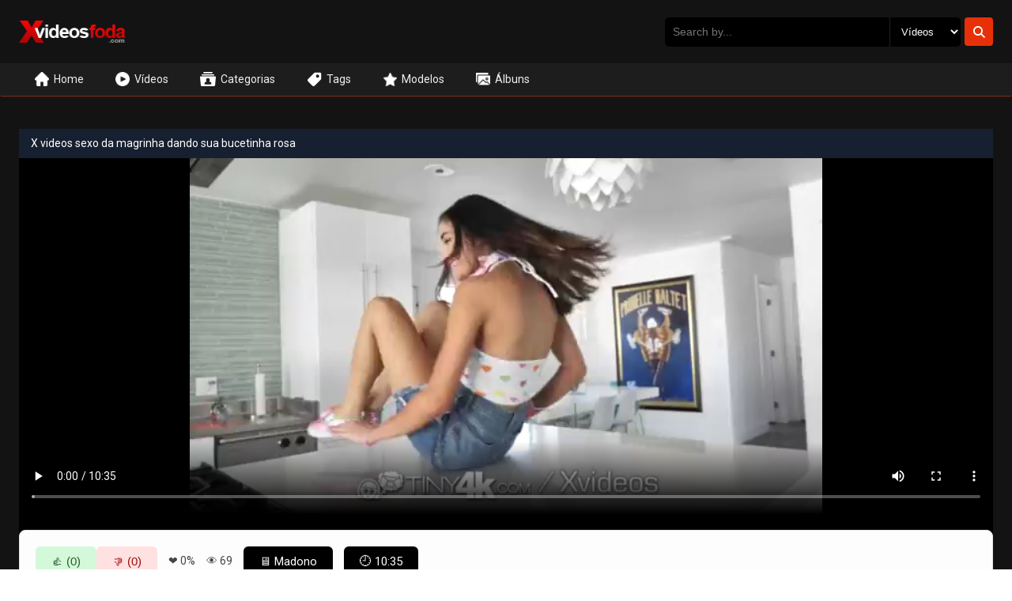

--- FILE ---
content_type: text/html; charset=UTF-8
request_url: https://xvideosfoda.com/x-videos-sexo-da-magrinha-dando-sua-bucetinha-rosa/
body_size: 12263
content:
<!DOCTYPE html><html lang="pt-BR"><head><meta charset="UTF-8"><link rel="preconnect" href="https://fonts.gstatic.com/" crossorigin /><meta name="viewport" content="width=device-width, initial-scale=1"><title>X videos sexo da magrinha dando sua bucetinha rosa - Xvideos Foda</title><meta name='robots' content='index, follow, max-image-preview:large, max-snippet:-1, max-video-preview:-1' /><style>img:is([sizes="auto" i],[sizes^="auto," i]){contain-intrinsic-size:3000px 1500px}</style><title>X videos sexo da magrinha dando sua bucetinha rosa - Xvideos Foda</title><meta name="description" content="X videos sexo da magrinha que adora putaria. Enquanto ela senta gostoso no pau, o macho a segura com firmeza, fodendo com tesão a buceta apertada da novinha. Gemendo alto de prazer, a novinha mostra seu lado vadia no sexo, levando o macho dotado à loucura de desejo. X videos sexo da magrinha metendo e gemendo gostoso" /><link rel="canonical" href="https://xvideosfoda.com/x-videos-sexo-da-magrinha-dando-sua-bucetinha-rosa/" /><meta property="og:locale" content="pt_BR" /><meta property="og:type" content="article" /><meta property="og:title" content="X videos sexo da magrinha dando sua bucetinha rosa - Xvideos Foda" /><meta property="og:description" content="X videos sexo da magrinha que adora putaria. Enquanto ela senta gostoso no pau, o macho a segura com firmeza, fodendo com tesão a buceta apertada da novinha. Gemendo alto de prazer, a novinha mostra seu lado vadia no sexo, levando o macho dotado à loucura de desejo. X videos sexo da magrinha metendo e gemendo gostoso" /><meta property="og:url" content="https://xvideosfoda.com/x-videos-sexo-da-magrinha-dando-sua-bucetinha-rosa/" /><meta property="article:published_time" content="2024-06-27T17:14:50+00:00" /><meta property="og:image" content="https://xvideosfoda.com/wp-content/uploads/2024/06/x-videos-sexo-da-magrinha-dando-sua-bucetinha-rosa.jpg" /><meta property="og:image:width" content="600" /><meta property="og:image:height" content="337" /><meta property="og:image:type" content="image/jpeg" /><meta name="author" content="Madono" /><meta name="twitter:card" content="summary_large_image" /><meta name="twitter:label1" content="Escrito por" /><meta name="twitter:data1" content="Madono" /> <script type="application/ld+json" class="yoast-schema-graph">{"@context":"https://schema.org","@graph":[{"@type":"WebPage","@id":"https://xvideosfoda.com/x-videos-sexo-da-magrinha-dando-sua-bucetinha-rosa/","url":"https://xvideosfoda.com/x-videos-sexo-da-magrinha-dando-sua-bucetinha-rosa/","name":"X videos sexo da magrinha dando sua bucetinha rosa - Xvideos Foda","isPartOf":{"@id":"https://xvideosfoda.com/#website"},"primaryImageOfPage":{"@id":"https://xvideosfoda.com/x-videos-sexo-da-magrinha-dando-sua-bucetinha-rosa/#primaryimage"},"image":{"@id":"https://xvideosfoda.com/x-videos-sexo-da-magrinha-dando-sua-bucetinha-rosa/#primaryimage"},"thumbnailUrl":"https://xvideosfoda.com/wp-content/uploads/2024/06/x-videos-sexo-da-magrinha-dando-sua-bucetinha-rosa.jpg","datePublished":"2024-06-27T17:14:50+00:00","author":{"@id":"https://xvideosfoda.com/#/schema/person/29c984db0a12b1042aaa3a54db64afed"},"description":"X videos sexo da magrinha que adora putaria. Enquanto ela senta gostoso no pau, o macho a segura com firmeza, fodendo com tesão a buceta apertada da novinha. Gemendo alto de prazer, a novinha mostra seu lado vadia no sexo, levando o macho dotado à loucura de desejo. X videos sexo da magrinha metendo e gemendo gostoso","breadcrumb":{"@id":"https://xvideosfoda.com/x-videos-sexo-da-magrinha-dando-sua-bucetinha-rosa/#breadcrumb"},"inLanguage":"pt-BR","potentialAction":[{"@type":"ReadAction","target":["https://xvideosfoda.com/x-videos-sexo-da-magrinha-dando-sua-bucetinha-rosa/"]}]},{"@type":"ImageObject","inLanguage":"pt-BR","@id":"https://xvideosfoda.com/x-videos-sexo-da-magrinha-dando-sua-bucetinha-rosa/#primaryimage","url":"https://xvideosfoda.com/wp-content/uploads/2024/06/x-videos-sexo-da-magrinha-dando-sua-bucetinha-rosa.jpg","contentUrl":"https://xvideosfoda.com/wp-content/uploads/2024/06/x-videos-sexo-da-magrinha-dando-sua-bucetinha-rosa.jpg","width":600,"height":337,"caption":"X videos sexo da magrinha dando sua bucetinha rosa"},{"@type":"BreadcrumbList","@id":"https://xvideosfoda.com/x-videos-sexo-da-magrinha-dando-sua-bucetinha-rosa/#breadcrumb","itemListElement":[{"@type":"ListItem","position":1,"name":"Xvideos","item":"https://xvideosfoda.com/"},{"@type":"ListItem","position":2,"name":"X videos sexo da magrinha dando sua bucetinha rosa"}]},{"@type":"WebSite","@id":"https://xvideosfoda.com/#website","url":"https://xvideosfoda.com/","name":"","description":"","potentialAction":[{"@type":"SearchAction","target":{"@type":"EntryPoint","urlTemplate":"https://xvideosfoda.com/?s={search_term_string}"},"query-input":{"@type":"PropertyValueSpecification","valueRequired":true,"valueName":"search_term_string"}}],"inLanguage":"pt-BR"},{"@type":"Person","@id":"https://xvideosfoda.com/#/schema/person/29c984db0a12b1042aaa3a54db64afed","name":"Madono","image":{"@type":"ImageObject","inLanguage":"pt-BR","@id":"https://xvideosfoda.com/#/schema/person/image/","url":"https://secure.gravatar.com/avatar/5baf9e8be7c2d436046824fcab0cef42c5dbc9524fd695f06cf0f516d05fa4f3?s=96&d=mm&r=g","contentUrl":"https://secure.gravatar.com/avatar/5baf9e8be7c2d436046824fcab0cef42c5dbc9524fd695f06cf0f516d05fa4f3?s=96&d=mm&r=g","caption":"Madono"},"url":"https://xvideosfoda.com/author/madono/"}]}</script> <link rel='dns-prefetch' href='//cdn.jsdelivr.net' /><link rel='dns-prefetch' href='//fonts.googleapis.com' /><link rel="alternate" type="application/rss+xml" title="Feed de comentários para  &raquo; X videos sexo da magrinha dando sua bucetinha rosa" href="https://xvideosfoda.com/x-videos-sexo-da-magrinha-dando-sua-bucetinha-rosa/feed/" /> <script>WebFontConfig={google:{families:["Roboto:wght@400;500;700&display=swap"]}};if ( typeof WebFont === "object" && typeof WebFont.load === "function" ) { WebFont.load( WebFontConfig ); }</script><script data-optimized="1" src="https://xvideosfoda.com/wp-content/plugins/litespeed-cache/assets/js/webfontloader.min.js"></script> <style id='classic-theme-styles-inline-css' type='text/css'>/*! This file is auto-generated */
.wp-block-button__link{color:#fff;background-color:#32373c;border-radius:9999px;box-shadow:none;text-decoration:none;padding:calc(.667em + 2px) calc(1.333em + 2px);font-size:1.125em}.wp-block-file__button{background:#32373c;color:#fff;text-decoration:none}</style><style id='global-styles-inline-css' type='text/css'>:root{--wp--preset--aspect-ratio--square:1;--wp--preset--aspect-ratio--4-3:4/3;--wp--preset--aspect-ratio--3-4:3/4;--wp--preset--aspect-ratio--3-2:3/2;--wp--preset--aspect-ratio--2-3:2/3;--wp--preset--aspect-ratio--16-9:16/9;--wp--preset--aspect-ratio--9-16:9/16;--wp--preset--color--black:#000000;--wp--preset--color--cyan-bluish-gray:#abb8c3;--wp--preset--color--white:#ffffff;--wp--preset--color--pale-pink:#f78da7;--wp--preset--color--vivid-red:#cf2e2e;--wp--preset--color--luminous-vivid-orange:#ff6900;--wp--preset--color--luminous-vivid-amber:#fcb900;--wp--preset--color--light-green-cyan:#7bdcb5;--wp--preset--color--vivid-green-cyan:#00d084;--wp--preset--color--pale-cyan-blue:#8ed1fc;--wp--preset--color--vivid-cyan-blue:#0693e3;--wp--preset--color--vivid-purple:#9b51e0;--wp--preset--gradient--vivid-cyan-blue-to-vivid-purple:linear-gradient(135deg,rgba(6,147,227,1) 0%,rgb(155,81,224) 100%);--wp--preset--gradient--light-green-cyan-to-vivid-green-cyan:linear-gradient(135deg,rgb(122,220,180) 0%,rgb(0,208,130) 100%);--wp--preset--gradient--luminous-vivid-amber-to-luminous-vivid-orange:linear-gradient(135deg,rgba(252,185,0,1) 0%,rgba(255,105,0,1) 100%);--wp--preset--gradient--luminous-vivid-orange-to-vivid-red:linear-gradient(135deg,rgba(255,105,0,1) 0%,rgb(207,46,46) 100%);--wp--preset--gradient--very-light-gray-to-cyan-bluish-gray:linear-gradient(135deg,rgb(238,238,238) 0%,rgb(169,184,195) 100%);--wp--preset--gradient--cool-to-warm-spectrum:linear-gradient(135deg,rgb(74,234,220) 0%,rgb(151,120,209) 20%,rgb(207,42,186) 40%,rgb(238,44,130) 60%,rgb(251,105,98) 80%,rgb(254,248,76) 100%);--wp--preset--gradient--blush-light-purple:linear-gradient(135deg,rgb(255,206,236) 0%,rgb(152,150,240) 100%);--wp--preset--gradient--blush-bordeaux:linear-gradient(135deg,rgb(254,205,165) 0%,rgb(254,45,45) 50%,rgb(107,0,62) 100%);--wp--preset--gradient--luminous-dusk:linear-gradient(135deg,rgb(255,203,112) 0%,rgb(199,81,192) 50%,rgb(65,88,208) 100%);--wp--preset--gradient--pale-ocean:linear-gradient(135deg,rgb(255,245,203) 0%,rgb(182,227,212) 50%,rgb(51,167,181) 100%);--wp--preset--gradient--electric-grass:linear-gradient(135deg,rgb(202,248,128) 0%,rgb(113,206,126) 100%);--wp--preset--gradient--midnight:linear-gradient(135deg,rgb(2,3,129) 0%,rgb(40,116,252) 100%);--wp--preset--font-size--small:13px;--wp--preset--font-size--medium:20px;--wp--preset--font-size--large:36px;--wp--preset--font-size--x-large:42px;--wp--preset--spacing--20:0.44rem;--wp--preset--spacing--30:0.67rem;--wp--preset--spacing--40:1rem;--wp--preset--spacing--50:1.5rem;--wp--preset--spacing--60:2.25rem;--wp--preset--spacing--70:3.38rem;--wp--preset--spacing--80:5.06rem;--wp--preset--shadow--natural:6px 6px 9px rgba(0, 0, 0, 0.2);--wp--preset--shadow--deep:12px 12px 50px rgba(0, 0, 0, 0.4);--wp--preset--shadow--sharp:6px 6px 0px rgba(0, 0, 0, 0.2);--wp--preset--shadow--outlined:6px 6px 0px -3px rgba(255, 255, 255, 1), 6px 6px rgba(0, 0, 0, 1);--wp--preset--shadow--crisp:6px 6px 0px rgba(0, 0, 0, 1)}:where(.is-layout-flex){gap:.5em}:where(.is-layout-grid){gap:.5em}body .is-layout-flex{display:flex}.is-layout-flex{flex-wrap:wrap;align-items:center}.is-layout-flex>:is(*,div){margin:0}body .is-layout-grid{display:grid}.is-layout-grid>:is(*,div){margin:0}:where(.wp-block-columns.is-layout-flex){gap:2em}:where(.wp-block-columns.is-layout-grid){gap:2em}:where(.wp-block-post-template.is-layout-flex){gap:1.25em}:where(.wp-block-post-template.is-layout-grid){gap:1.25em}.has-black-color{color:var(--wp--preset--color--black)!important}.has-cyan-bluish-gray-color{color:var(--wp--preset--color--cyan-bluish-gray)!important}.has-white-color{color:var(--wp--preset--color--white)!important}.has-pale-pink-color{color:var(--wp--preset--color--pale-pink)!important}.has-vivid-red-color{color:var(--wp--preset--color--vivid-red)!important}.has-luminous-vivid-orange-color{color:var(--wp--preset--color--luminous-vivid-orange)!important}.has-luminous-vivid-amber-color{color:var(--wp--preset--color--luminous-vivid-amber)!important}.has-light-green-cyan-color{color:var(--wp--preset--color--light-green-cyan)!important}.has-vivid-green-cyan-color{color:var(--wp--preset--color--vivid-green-cyan)!important}.has-pale-cyan-blue-color{color:var(--wp--preset--color--pale-cyan-blue)!important}.has-vivid-cyan-blue-color{color:var(--wp--preset--color--vivid-cyan-blue)!important}.has-vivid-purple-color{color:var(--wp--preset--color--vivid-purple)!important}.has-black-background-color{background-color:var(--wp--preset--color--black)!important}.has-cyan-bluish-gray-background-color{background-color:var(--wp--preset--color--cyan-bluish-gray)!important}.has-white-background-color{background-color:var(--wp--preset--color--white)!important}.has-pale-pink-background-color{background-color:var(--wp--preset--color--pale-pink)!important}.has-vivid-red-background-color{background-color:var(--wp--preset--color--vivid-red)!important}.has-luminous-vivid-orange-background-color{background-color:var(--wp--preset--color--luminous-vivid-orange)!important}.has-luminous-vivid-amber-background-color{background-color:var(--wp--preset--color--luminous-vivid-amber)!important}.has-light-green-cyan-background-color{background-color:var(--wp--preset--color--light-green-cyan)!important}.has-vivid-green-cyan-background-color{background-color:var(--wp--preset--color--vivid-green-cyan)!important}.has-pale-cyan-blue-background-color{background-color:var(--wp--preset--color--pale-cyan-blue)!important}.has-vivid-cyan-blue-background-color{background-color:var(--wp--preset--color--vivid-cyan-blue)!important}.has-vivid-purple-background-color{background-color:var(--wp--preset--color--vivid-purple)!important}.has-black-border-color{border-color:var(--wp--preset--color--black)!important}.has-cyan-bluish-gray-border-color{border-color:var(--wp--preset--color--cyan-bluish-gray)!important}.has-white-border-color{border-color:var(--wp--preset--color--white)!important}.has-pale-pink-border-color{border-color:var(--wp--preset--color--pale-pink)!important}.has-vivid-red-border-color{border-color:var(--wp--preset--color--vivid-red)!important}.has-luminous-vivid-orange-border-color{border-color:var(--wp--preset--color--luminous-vivid-orange)!important}.has-luminous-vivid-amber-border-color{border-color:var(--wp--preset--color--luminous-vivid-amber)!important}.has-light-green-cyan-border-color{border-color:var(--wp--preset--color--light-green-cyan)!important}.has-vivid-green-cyan-border-color{border-color:var(--wp--preset--color--vivid-green-cyan)!important}.has-pale-cyan-blue-border-color{border-color:var(--wp--preset--color--pale-cyan-blue)!important}.has-vivid-cyan-blue-border-color{border-color:var(--wp--preset--color--vivid-cyan-blue)!important}.has-vivid-purple-border-color{border-color:var(--wp--preset--color--vivid-purple)!important}.has-vivid-cyan-blue-to-vivid-purple-gradient-background{background:var(--wp--preset--gradient--vivid-cyan-blue-to-vivid-purple)!important}.has-light-green-cyan-to-vivid-green-cyan-gradient-background{background:var(--wp--preset--gradient--light-green-cyan-to-vivid-green-cyan)!important}.has-luminous-vivid-amber-to-luminous-vivid-orange-gradient-background{background:var(--wp--preset--gradient--luminous-vivid-amber-to-luminous-vivid-orange)!important}.has-luminous-vivid-orange-to-vivid-red-gradient-background{background:var(--wp--preset--gradient--luminous-vivid-orange-to-vivid-red)!important}.has-very-light-gray-to-cyan-bluish-gray-gradient-background{background:var(--wp--preset--gradient--very-light-gray-to-cyan-bluish-gray)!important}.has-cool-to-warm-spectrum-gradient-background{background:var(--wp--preset--gradient--cool-to-warm-spectrum)!important}.has-blush-light-purple-gradient-background{background:var(--wp--preset--gradient--blush-light-purple)!important}.has-blush-bordeaux-gradient-background{background:var(--wp--preset--gradient--blush-bordeaux)!important}.has-luminous-dusk-gradient-background{background:var(--wp--preset--gradient--luminous-dusk)!important}.has-pale-ocean-gradient-background{background:var(--wp--preset--gradient--pale-ocean)!important}.has-electric-grass-gradient-background{background:var(--wp--preset--gradient--electric-grass)!important}.has-midnight-gradient-background{background:var(--wp--preset--gradient--midnight)!important}.has-small-font-size{font-size:var(--wp--preset--font-size--small)!important}.has-medium-font-size{font-size:var(--wp--preset--font-size--medium)!important}.has-large-font-size{font-size:var(--wp--preset--font-size--large)!important}.has-x-large-font-size{font-size:var(--wp--preset--font-size--x-large)!important}:where(.wp-block-post-template.is-layout-flex){gap:1.25em}:where(.wp-block-post-template.is-layout-grid){gap:1.25em}:where(.wp-block-columns.is-layout-flex){gap:2em}:where(.wp-block-columns.is-layout-grid){gap:2em}:root :where(.wp-block-pullquote){font-size:1.5em;line-height:1.6}</style><link data-optimized="1" rel='stylesheet' id='ghostx-plugin-styles-css' href='https://xvideosfoda.com/wp-content/litespeed/css/81bc58bf4637dbb1556c291bfc412755.css?ver=083af' type='text/css' media='all' /><link data-optimized="1" rel='stylesheet' id='tema-css' href='https://xvideosfoda.com/wp-content/litespeed/css/d327e2b6740f2841214b402743def4f0.css?ver=d7d10' type='text/css' media='all' /><link data-optimized="1" rel='stylesheet' id='uikit-css-css' href='https://xvideosfoda.com/wp-content/litespeed/css/01291228a094c16c027476bf9f51196e.css?ver=5b44b' type='text/css' media='all' /><link data-optimized="1" rel='stylesheet' id='fontawesome-css-css' href='https://xvideosfoda.com/wp-content/litespeed/css/178da4a1afc8baff1e66622a7c1aeda6.css?ver=aeda6' type='text/css' media='all' /><link data-optimized="1" rel='stylesheet' id='theme-style-css' href='https://xvideosfoda.com/wp-content/litespeed/css/d327e2b6740f2841214b402743def4f0.css?ver=d7d10' type='text/css' media='all' /> <script type="text/javascript" src="https://xvideosfoda.com/wp-includes/js/jquery/jquery.min.js?ver=3.7.1" id="jquery-core-js"></script> <link rel="https://api.w.org/" href="https://xvideosfoda.com/wp-json/" /><link rel="alternate" title="JSON" type="application/json" href="https://xvideosfoda.com/wp-json/wp/v2/posts/194527" /><link rel="EditURI" type="application/rsd+xml" title="RSD" href="https://xvideosfoda.com/xmlrpc.php?rsd" /><meta name="generator" content="WordPress 6.8.3" /><link rel='shortlink' href='https://xvideosfoda.com/?p=194527' /><link rel="alternate" title="oEmbed (JSON)" type="application/json+oembed" href="https://xvideosfoda.com/wp-json/oembed/1.0/embed?url=https%3A%2F%2Fxvideosfoda.com%2Fx-videos-sexo-da-magrinha-dando-sua-bucetinha-rosa%2F" /><link rel="alternate" title="oEmbed (XML)" type="text/xml+oembed" href="https://xvideosfoda.com/wp-json/oembed/1.0/embed?url=https%3A%2F%2Fxvideosfoda.com%2Fx-videos-sexo-da-magrinha-dando-sua-bucetinha-rosa%2F&#038;format=xml" /><style>:root{--cor-1:#e83008}.fa-thumbs-up{color:var(--cor-1)!important}.search-button{background:var(--cor-1)!important}.search-button:hover{background:var(--cor-1)!important}.pag321 .page-numbers,.pag321 .page-numbers.current,.uk-margin-top.pag321 .page-numbers,.uk-margin-top.pag321 .page-numbers.current,body section div main div.pag321 .page-numbers,body section div main div.pag321 .page-numbers.current{background:none!important;background-color:transparent!important;background-image:none!important;box-shadow:none!important}.pag321 .page-numbers:hover,.pag321 .page-numbers.current:hover,.uk-margin-top.pag321 .page-numbers:hover,.uk-margin-top.pag321 .page-numbers.current:hover,body section div main div.pag321 .page-numbers:hover,body section div main div.pag321 .page-numbers.current:hover{background:none!important;background-color:transparent!important;background-image:none!important;box-shadow:none!important}.nav-secondary-bar{border:none!important;border-bottom:1px solid transparent!important;background-image:linear-gradient(to top,var(--cor-1),transparent);background-position:bottom;background-repeat:no-repeat;background-size:100% 1px}.menu-link.active{box-shadow:inset 0 2px 1px 0 rgb(0 0 0 / 42%)!important;background-color:#172030!important;border-radius:4px 4px 0 0;border-top:1px solid var(--cor-1)!important;border-left:1px solid var(--cor-1)!important;border-right:1px solid var(--cor-1)!important}.page-numbers.current{border:1px solid var(--cor-1)!important}.page-numbers:hover{color:var(--cor-1)!important}.page-numbers.current:hover{color:var(--cor-1)!important}.footer-tag:hover{background-image:linear-gradient(to bottom,var(--cor-1) 0%,var(--cor-1) 100%),linear-gradient(to bottom,var(--cor-1) 0%,var(--cor-1) 100%)!important}.subscribebt{background-image:linear-gradient(to bottom,var(--cor-1) 0%,var(--cor-1) 100%),linear-gradient(to bottom,var(--cor-1) 0%,var(--cor-1) 100%)!important}.uk-label{background-image:linear-gradient(to bottom,var(--cor-1) 0%,var(--cor-1) 100%),linear-gradient(to bottom,var(--cor-1) 0%,var(--cor-1) 100%)!important}.thumb-container:hover .caption-overlay{background:linear-gradient(180deg,#00000066 12.7%,var(--cor-1) 100%)!important}.dropbutt{background:var(--cor-1)!important;color:#fff!important}.tagbutt{background:var(--cor-1)!important;color:#fff!important}</style><style>.custom-header{background-color:#131313}.search-input{background-color:#000000!important}body>div.headerdesk>div.custom-header>div>form>div>select{background-color:#000000!important;border-color:#000000!important;color:#fff!important}body>div.headerdesk>div.custom-header>div>form>div{background-color:#000000!important}.nav-secondary-bar{background-color:#1d1d1d!important}.nav-secondary-bar li>a{color:#ffffffed!important;font-weight:400}.menu-link.active{background-color:#131313!important}.nav-secondary-bar li>a:hover{background-color:#131313!important}body{background-color:#131313!important}body>section.uk-section.uk-section-small{background-color:#131313!important}.descvideohome{background-color:#1d1d1d!important}.descvideohome p{color:#ffffffed!important;border-bottom:1px solid #00000021!important}.descvideohome span{color:#ffffffed!important}.card-item{margin-bottom:1em}.uk-card-default{background-color:#1d1d1d!important}.sidebar-likes{background-color:#1d1d1d!important;color:#ffffffed!important}.page-numbers{color:#ffffffed!important;border:1px solid #00000021!important}.page-numbers.current{color:#ffffffed!important}footer{background-color:#1d1d1d!important}.footer-tag{background:#131313!important;color:#fff!important}.footer-link{color:#ffffffed!important}.listfot{border-top:1px solid #00000021;border-bottom:1px solid #00000021}body>footer>div>div:nth-child(3){color:#ffffffed!important}.post-title-single{color:#ffffffed!important}.titulomob1 h3{color:#ffffffed!important}.titulomob1{border-color:#00000021!important}body>section>div>main>div:nth-child(5){background:#1d1d1d!important;margin-bottom:1em;color:#ffffffed!important}.singleautor{background:#1d1d1d!important;color:#ffff!important;border-radius:4px}body>section>div>main>div.singleautor>div:nth-child(1){background:#131313!important}.cattag>a{background:#131313!important;color:#ffffffed!important}.tagtag>a{background:#131313!important;color:#ffffffed!important}body>section>div>main>div.singleautor>div:nth-child(1)>div>div>div:nth-child(1){color:#ffffffed!important}body>section>div>main>div.singleautor>div:nth-child(1)>div>div>div:nth-child(2){color:#ffffffed!important}.album-archive-header{border-bottom:1px solid #00000021}.album-archive-header h2{color:#ffffffed!important}.search-input{color:#ffffffed!important}.results1{border-bottom:1px solid #00000021}.results1 h3{color:#ffffffed!important}.archive-title{border-bottom:1px solid #00000021;color:#ffffffed!important}.sidebar-likes{background:#1d1d1d!important;color:#ffffffed!important}.uk-card{background:#1d1d1d!important}.album-card-body{background:#1d1d1d!important}.album-card-body span{color:#ffffffed!important}.album-card-body .album-title{color:#ffffffed!important;border-bottom:1px solid #00000021}body>section>div>div.uk-flex.uk-flex-between.uk-flex-middle.uk-margin-small-bottom.album-header{color:#ffffffed!important;border-bottom:1px solid #00000021!important}.album-title{color:#ffffffed!important}.album-meta{color:#ffffffed!important}.headermob .uk-container{background-color:#1d1d1d!important}.mobile-dropdown{background-color:#1d1d1d!important}.mobile-dropdown ul li a{background-color:#1d1d1d!important}.mobile-dropdown ul li a:hover{background-color:#131313!important}.mobile-dropdown ul li a.active{background-color:#131313!important}.views22,.porcent22,.likes22{color:#ffffffed!important}body>section>div>main>div:nth-child(3){background:#1d1d1d!important}</style> <script type="application/ld+json">{
      "@context": "https://schema.org",
      "@type": "VideoObject",
      "name": "X videos sexo da magrinha dando sua bucetinha rosa",
      "description": "X videos sexo da magrinha que adora putaria. Enquanto ela senta gostoso no pau, o macho a segura com firmeza, fodendo com tesão a buceta apertada da novinha. Gemendo alto de prazer, a novinha mostra seu lado vadia no sexo, levando o macho dotado à loucura de desejo. X videos sexo da magrinha metendo e gemendo gostoso. ",
      "thumbnailUrl": "https://xvideosfoda.com/wp-content/uploads/2024/06/x-videos-sexo-da-magrinha-dando-sua-bucetinha-rosa.jpg",
      "uploadDate": "2024-06-27T14:14:00-03:00",
      "contentUrl": "https://xvideosfoda.com/new-cdn-hx2qv-z8r1m-w4t9eX/55831217.mp4/",
      "isFamilyFriendly": false,
      "contentRating": "Adult",
      "author": "Madono",
      "duration": "PT10M35S"
    }</script> <style>.thumb-ads{position:absolute;top:4px;left:5px;display:inline-block;background-color:#006400;color:#FFF;z-index:100;padding:0 7px;font-size:12px;line-height:17px}</style></head><body class="wp-singular post-template-default single single-post postid-194527 single-format-standard wp-custom-logo wp-theme-tema"><div class="headerdesk"><div class="custom-header"><div class="uk-container uk-container-large header11"><div class="logo-container">
<a href="https://xvideosfoda.com/" class="custom-logo-link" rel="home"><img width="153" height="33" src="https://xvideosfoda.com/wp-content/uploads/2025/08/cropped-logo-4.png" class="custom-logo" alt="" decoding="async" /></a></div><form role="search" method="get" class="search-form" action="https://xvideosfoda.com/" style="display: flex; align-items: center; gap: 6px;"><div style="position: relative; display: flex; align-items: center; background: #111827; border-radius: 6px; overflow: hidden;">
<input type="search" class="search-input" placeholder="Search by..." value="" name="s" style="border: none; padding: 10px; background: transparent; color: #fff;" />
<select aria-label="Selecione o Tipo" name="tipo" style="padding: 10px; background: #111827; color: #ffffff80; border-left: 1px solid #182131!important; border:none;"><option value="videos" >Vídeos</option><option value="album" >Álbuns</option><option value="modelos" >Modelos</option>
</select></div>
<button type="submit" aria-label="Botão de Pesquisa" class="search-button" style="background:#bf43d3; border: none; padding: 0 12px; display: flex; align-items: center; justify-content: center; border-radius: 6px;">
<i class="fas fa-search" style="color: white;"></i>
</button></form> <script>document.querySelectorAll('.search-form').forEach(form=>{form.addEventListener('submit',function(e){const tipo=this.querySelector('select[name="tipo"]').value;const termo=this.querySelector('input[name="s"]').value.trim();if(termo){e.preventDefault();const url=`/${tipo}/?s=${encodeURIComponent(termo)}`;window.location.href=url}})})</script> </div></div><div class="nav-secondary-bar"><div class="uk-container uk-container-large"><ul class="uk-flex uk-flex-middle nav-menu"><li class="nav-item">
<a href="https://xvideosfoda.com/" class="menu-link">
<img src="https://xvideosfoda.com/wp-content/themes/tema/img/home.png" style="height: 18px; margin-right: 6px;" alt="Página Inicial"> <span>Home</span>
</a></li><li class="nav-item">
<a href="https://xvideosfoda.com/videos" class="menu-link">
<img src="https://xvideosfoda.com/wp-content/themes/tema/img/video.png" style="height: 18px; margin-right: 6px;"> <span>Vídeos</span>
</a></li><li class="nav-item">
<a href="https://xvideosfoda.com/categorias" class="menu-link">
<img src="https://xvideosfoda.com/wp-content/themes/tema/img/categoria.png" style="height: 18px; margin-right: 6px;"> <span>Categorias</span>
</a></li><li class="nav-item">
<a href="https://xvideosfoda.com/tags" class="menu-link">
<img src="https://xvideosfoda.com/wp-content/themes/tema/img/tag.png" style="height: 18px; margin-right: 6px;"> <span>Tags</span>
</a></li><li class="nav-item">
<a href="https://xvideosfoda.com/modelos" class="menu-link">
<img src="https://xvideosfoda.com/wp-content/themes/tema/img/modelo.png" style="height: 18px; margin-right: 6px;"> <span>Modelos</span>
</a></li><li class="nav-item">
<a href="https://xvideosfoda.com/album" class="menu-link">
<img src="https://xvideosfoda.com/wp-content/themes/tema/img/album.png" style="height: 18px; margin-right: 6px;"> <span>Álbuns</span>
</a></li></ul></div></div></div><div class="headermob" style="position: relative; z-index: 100;"><div class="uk-container uk-container-expand" style="background-color: #1e2739; padding: 0 16px; height: 60px;"><div class="uk-flex uk-flex-middle uk-flex-between" style="height: 100%;"><div class="logo-container">
<a href="https://xvideosfoda.com/" class="custom-logo-link" rel="home"><img width="153" height="33" src="https://xvideosfoda.com/wp-content/uploads/2025/08/cropped-logo-4.png" class="custom-logo" alt="" decoding="async" /></a></div>
<button id="menu-toggle" aria-label="Menu" class="uk-icon-button" style="color: white; font-size: 24px; background: transparent; border: none; cursor: pointer;">
<i class="fas fa-bars"></i>
</button></div></div><div id="mobile-dropdown" class="mobile-dropdown"><ul class="uk-nav uk-nav-default" style="padding: 0;"><li><a href="https://xvideosfoda.com/" class="menu-link"><img src="https://xvideosfoda.com/wp-content/themes/tema/img/home.png" style="height: 18px; margin-right: 6px;" alt="Página Inicial"> Home</a></li><li><a href="https://xvideosfoda.com/videos" class="menu-link"><img src="https://xvideosfoda.com/wp-content/themes/tema/img/video.png" style="height: 18px; margin-right: 6px;"> Vídeos</a></li><li><a href="https://xvideosfoda.com/categorias" class="menu-link"><img src="https://xvideosfoda.com/wp-content/themes/tema/img/categoria.png" style="height: 18px; margin-right: 6px;"> Categorias</a></li><li><a href="https://xvideosfoda.com/tags" class="menu-link"><img src="https://xvideosfoda.com/wp-content/themes/tema/img/tag.png" style="height: 18px; margin-right: 6px;"> Tags</a></li><li><a href="https://xvideosfoda.com/modelos" class="menu-link"><img src="https://xvideosfoda.com/wp-content/themes/tema/img/modelo.png" style="height: 18px; margin-right: 6px;"> Modelos</a></li><li><a href="https://xvideosfoda.com/album" class="menu-link"><img src="https://xvideosfoda.com/wp-content/themes/tema/img/album.png" style="height: 18px; margin-right: 6px;"> Álbuns</a></li></ul></div><div class="uk-container uk-container-expand searchmob" style="padding: 16px; background-color: #172030;"><form role="search" method="get" class="search-form" action="https://xvideosfoda.com/" style="margin-bottom: 16px; display: flex; gap: 6px; align-items: center;"><div style="display: flex; align-items: center; background: #111827; border-radius: 6px; overflow: hidden; flex: 1;">
<input type="search" class="search-input" placeholder="Pesquisar por..." value="" name="s" style="border: none; padding: 10px; background: transparent; color: #fff; width: 100%;" />
<select aria-label="Selecione o Tipo" name="tipo" style="padding: 10px; background: #111827; color: #ffffff80; border-left: 1px solid #182131!important; border:none;"><option value="videos" >Vídeos</option><option value="album" >Álbuns</option><option value="modelos" >Modelos</option>
</select></div>
<button type="submit" aria-label="Botão de Pesquisa" class="search-button" style="background:#bf43d3; border: none; padding: 0 12px; display: flex; align-items: center; justify-content: center; border-radius: 6px;">
<i class="fas fa-search" style="color: white;"></i>
</button></form></div></div> <script>const toggleBtn=document.getElementById("menu-toggle");const dropdown=document.getElementById("mobile-dropdown");let menuOpen=!1;toggleBtn.addEventListener("click",()=>{menuOpen=!menuOpen;dropdown.classList.toggle("show",menuOpen);toggleBtn.innerHTML=`<i class="fas fa-${menuOpen ? 'times' : 'bars'}"></i>`})</script> <script>document.addEventListener('DOMContentLoaded',function(){const form=document.querySelector('form.search-form');if(!form)return;form.addEventListener('submit',function(e){const tipo=form.querySelector('select[name="tipo"]')?.value||'';const termo=form.querySelector('input[name="s"]')?.value.trim()||'';const basePath="https://xvideosfoda.com/";if(tipo&&termo){e.preventDefault();let destino=basePath;switch(tipo){case 'videos':destino+='search-filters/videos/?s='+encodeURIComponent(termo);break;case 'album':destino+='search-filters/album/?s='+encodeURIComponent(termo);break;case 'modelos':destino+='search-filters/modelos/?s='+encodeURIComponent(termo);break;default:destino='search-filters/'+tipo+'/?s='+encodeURIComponent(termo)}
window.location.href=destino}else{e.preventDefault();destino=''+basePath+'search-filters/'+tipo+'/?s='+encodeURIComponent(termo);window.location.href=destino}})})</script> <section class="uk-section uk-section-small" style="background-color: #172030;"><div class="uk-container uk-container-large site-content clearfix"><main class="site-main without-sidebar"><div style="background: #172030; color: white; display: flex; justify-content: space-between; align-items: center; padding: 8px 15px; font-size: 14px;">
<span style="overflow: hidden; white-space: nowrap; text-overflow: ellipsis; max-width: 90%; display: inline-block;">X videos sexo da magrinha dando sua bucetinha rosa</span></div><div class="video-frame" style="width: 100%; background: #000;"> <script data-optimized="1" src="https://xvideosfoda.com/wp-content/litespeed/js/a1e54a4fb087804c726a0d7f35adf5fa.js?ver=df5fa"></script> <video id="video_55831217" controls preload="metadata" poster="https://xvideosfoda.com/wp-content/uploads/2024/06/x-videos-sexo-da-magrinha-dando-sua-bucetinha-rosa.jpg">
<source src="https://xvideosfoda.com/new-cdn-hx2qv-z8r1m-w4t9eX/55831217.mp4/" type="video/mp4">
Seu navegador não suporta a reprodução de vídeo.</video><div id="post-feedback" style="margin-bottom: 1em;"><div class="feedback-buttons">
<button class="feedback-btn like" onclick="sendVote('like')">👍 (0)</button>
<button class="feedback-btn dislike" onclick="sendVote('dislike')">👎 (0)</button></div><div class="feedback-stats"><p>❤️ <span id="like-percent">0</span>%</p><p>👁️ <span id="view-count">69</span></p><p class="pc_item" title="Autor"><span style="background: #000; padding: 10px 20px; font-size: 15px; border-radius: 6px;color: #fff;">🖥️ <span id="autor-2">Madono</span></span></p><p class="pc_item" title="Timer"><span style="background: #000; padding: 10px 20px; font-size: 15px; border-radius: 6px;color: #fff;">🕘 <span id="timer-2">10:35</span></span></p></div></div><div class="feedback-stats mobile_item"><p title="Autor"><span style="background: #000; padding: 10px 20px; font-size: 15px; border-radius: 6px;color: #fff;">🖥️ <span id="autor-1">Madono</span></span></p><p title="Timer"><span style="background: #000; padding: 10px 20px; font-size: 15px; border-radius: 6px;color: #fff;">🕘 <span id="timer-1">10:35</span></span></p></div> <script>function sendVote(type){fetch('https://xvideosfoda.com/wp-admin/admin-ajax.php',{method:'POST',headers:{'Content-Type':'application/x-www-form-urlencoded'},body:'action=vote_post&type='+type+'&post_id='+194527}).then(response=>response.json()).then(data=>{if(data.success){document.querySelector('.like').innerHTML=`👍 (${data.data.likes})`;document.querySelector('.dislike').innerHTML=`👎 (${data.data.dislikes})`;document.getElementById('like-percent').textContent=data.data.like_percent;document.getElementById('view-count').textContent=data.data.views;document.getElementById('timer-1').textContent=data.data.timer;document.getElementById('timer-2').textContent=data.data.timer;document.getElementById('autor-1').textContent=data.data.autor;document.getElementById('autor-2').textContent=data.data.autor}else{alert('Erro ao votar')}})}
function loadVoteStats(){fetch('https://xvideosfoda.com/wp-admin/admin-ajax.php',{method:'POST',headers:{'Content-Type':'application/x-www-form-urlencoded'},body:'action=vote_post_stats&post_id='+194527}).then(response=>response.json()).then(data=>{if(data.success){document.querySelector('.like').innerHTML=`👍 (${data.data.likes})`;document.querySelector('.dislike').innerHTML=`👎 (${data.data.dislikes})`;document.getElementById('like-percent').textContent=data.data.like_percent;document.getElementById('view-count').textContent=data.data.views;document.getElementById('timer-1').textContent=data.data.timer;document.getElementById('timer-2').textContent=data.data.timer;document.getElementById('autor-1').textContent=data.data.autor;document.getElementById('autor-2').textContent=data.data.autor}})}</script> <script>const video=document.getElementById('video_55831217');const postTimerMeta="10:35";function formatTime(seconds){const min=Math.floor(seconds/60);const sec=Math.floor(seconds%60);return `${min}:${sec < 10 ? '0' + sec : sec}`}
function saveVideoDuration(duration){if(postTimerMeta&&postTimerMeta!==""){return}
fetch('https://xvideosfoda.com/wp-admin/admin-ajax.php',{method:'POST',headers:{'Content-Type':'application/x-www-form-urlencoded'},body:new URLSearchParams({action:'save_video_duration',post_id:'194527',duration:duration})}).then(res=>res.text()).then(console.log).catch(err=>console.error("❌ Erro AJAX:",err))}
function handleMetadata(){if(!video.duration||isNaN(video.duration)){console.warn("⚠️ Duração não disponível.");return}
const formatted=formatTime(video.duration);saveVideoDuration(formatted)}
const isSafariOniPhone=()=>{const ua=navigator.userAgent;return/iP(hone|od)/.test(ua)&&/Safari/.test(ua)&&!/CriOS|FxiOS|OPiOS/.test(ua)};fetch("https://xvideosfoda.com/new-cdn-hx2qv-z8r1m-w4t9eX/55831217.mp4/",{method:'POST',body:new URLSearchParams({video_id:'194527',site:'https://xvideosfoda.com'})}).then(res=>res.ok?res.text():Promise.reject("Erro ao carregar vídeo.")).then(videoSrc=>{videoSrc=videoSrc.trim();if(videoSrc.includes('.m3u8')){if(Hls.isSupported()){const hls=new Hls();hls.loadSource(videoSrc);hls.attachMedia(video);hls.on(Hls.Events.MANIFEST_PARSED,()=>{video.addEventListener('loadedmetadata',handleMetadata);video.removeAttribute('src');if(isSafariOniPhone()){video.play().catch(()=>{})}
setTimeout(function(){loadVoteStats()},1000)});hls.on(Hls.Events.ERROR,(e,data)=>{console.error("❌ Erro HLS:",data)})}else if(video.canPlayType('application/vnd.apple.mpegurl')){video.src=videoSrc;video.addEventListener('loadedmetadata',handleMetadata);video.removeAttribute('src');if(isSafariOniPhone()){video.play().catch(()=>{})}
setTimeout(function(){loadVoteStats()},1000)}else{console.error("❌ Navegador não suporta HLS.")}}else{video.src=videoSrc;video.addEventListener('loadedmetadata',handleMetadata)}}).catch(error=>{console.error("❌ Erro ao carregar vídeo:",error)})</script> <style>video{width:100%}.feedback-stats p{margin-top:0em}#post-feedback{width:100%;display:inline-flex;max-width:100%;box-sizing:border-box;margin:20px 0;padding:20px;background:#fdfdfd;border:1px solid #e2e2e2;border-radius:8px;display:flex;align-items:center}.feedback-buttons{display:flex;gap:15px;margin-bottom:0}.feedback-btn{border:none;padding:10px 20px;font-size:15px;border-radius:6px;cursor:pointer;transition:0.3s ease}.feedback-btn.like{background-color:#d4f8da;color:#256029}.feedback-btn.dislike{background-color:#ffe1e1;color:#a10d0d}.feedback-stats{text-align:center;font-size:14px;color:#444;display:inline-flex}.feedback-stats p{margin-right:0em;margin-left:1em;margin-bottom:0em}@media (min-width:868px){.mobile_item{display:none}}@media (max-width:868px){#post-feedback{display:flex;flex-direction:row;align-items:center}.pc_item{display:none}.mobile_item p{margin-left:0em;margin-right:.5em}.mobile_item{margin-bottom:2em;padding-top:.7em;display:flex}}</style></div><h1 class="post-title-single" style="color: #fff; font-size: 22px; margin-bottom: 10px; margin-top:30px!important;">X videos sexo da magrinha dando sua bucetinha rosa</h1><div style="background: #242f4c; color: #ccc; padding: 10px; border-radius: 4px; display: flex; justify-content: center;gap:20px">
<span class="views22" ><span style="color: #fff; font-weight: bold;">69</span> views</span></div><div class="singleautor"><div style="display: flex; align-items: center; justify-content: space-between; background: #1e2739; border-radius: 4px;"><div style="display: flex; align-items: center;">
<img src="https://secure.gravatar.com/avatar/5baf9e8be7c2d436046824fcab0cef42c5dbc9524fd695f06cf0f516d05fa4f3?s=96&d=mm&r=g" alt="Author Avatar" style="width: 80px; height: 80px; border-radius: 4px; margin-right: 15px;"><div><div style="color: #fff; font-weight: bold;font-size:24px;font-weight:400;">Madono</div><div style="font-size: 14px; color: rgba(204, 204, 204, 0.5);font-weight:400;">
155 videos</div></div></div></div><p style="color: #ccc; font-size: 13px; margin-top: 10px;">Uploaded on: junho 27, 2024</p><div style="color:#fff;"><div style="margin-bottom: 15px;"><div style="font-weight: bold; margin-bottom: 5px; font-size:14px;font-weight:400;">Categorias:</div><div class="cattag" style="display: flex; flex-wrap: wrap; gap: 6px;">
<a href="https://xvideosfoda.com/boa-foda/" style="background: #172030; padding: 4px 10px; border-radius: 4px; font-size: 12px; color: #cccccc80; text-decoration: none;">Boa Foda</a></div></div><div><div style="font-weight: bold; margin-bottom: 5px;font-size:14px;font-weight:400;">Tags:</div><div class="tagtag" style="display: flex; flex-wrap: wrap; gap: 6px;font-size:14px;font-weight:400;">
<a href="https://xvideosfoda.com/tag/bucetinha/" style="background: #172030; padding: 4px 10px; border-radius: 4px; font-size: 12px; color: #cccccc80; text-decoration: none;">bucetinha</a><a href="https://xvideosfoda.com/tag/dando/" style="background: #172030; padding: 4px 10px; border-radius: 4px; font-size: 12px; color: #cccccc80; text-decoration: none;">dando</a><a href="https://xvideosfoda.com/tag/magrinha/" style="background: #172030; padding: 4px 10px; border-radius: 4px; font-size: 12px; color: #cccccc80; text-decoration: none;">magrinha</a><a href="https://xvideosfoda.com/tag/rosa/" style="background: #172030; padding: 4px 10px; border-radius: 4px; font-size: 12px; color: #cccccc80; text-decoration: none;">rosa</a><a href="https://xvideosfoda.com/tag/videos/" style="background: #172030; padding: 4px 10px; border-radius: 4px; font-size: 12px; color: #cccccc80; text-decoration: none;">videos</a></div></div></div></div><div class="post-description" style="background: #1e2739; border-radius: 4px; padding: 20px; margin: 20px 0; color: #fff !important;"><h2 style="color: #fff !important; font-size: 18px; margin-bottom: 15px; font-weight: 400;">Descrição:</h2><div style="color: #fff !important; line-height: 1.6; font-size: 14px;"><div style="color: #fff !important;"><p><strong>X videos sexo</strong> da magrinha que adora putaria. Enquanto ela senta gostoso no pau, o macho a segura com firmeza, fodendo com tesão a buceta apertada da novinha. Gemendo alto de prazer, a novinha mostra seu lado vadia no sexo, levando o macho dotado à loucura de desejo. X videos sexo da magrinha metendo e gemendo gostoso.</p><h2>X videos sexo da magrinha dando sua bucetinha rosa</h2></div></div></div><div class="titulomob1 uk-flex uk-flex-between uk-flex-middle uk-margin-large-top uk-margin-small-bottom" style="margin-top: 40px!important;;border-bottom: 1px solid #1e2739!important;
padding-bottom: 20px!important;
margin-bottom: 30px!important;"><h3 style="color: #fff; font-size: 36px; font-weight:400;margin:0!important;">Vídeos Relacionados</h3>
<a href="https://xvideosfoda.com/boa-foda/" class="subscribebt">Mostrar Mais</a></div><div style="margin-bottom:80px!important;" class="uk-grid-small uk-child-width-1-2@s uk-child-width-1-4@m uk-grid-match cards-grid" uk-grid><div class="uk-grid-margin card-item"><div class="uk-card uk-card-default uk-overflow-hidden"><div class="uk-inline uk-cover-container imgcardhome">
<a href="https://xvideosfoda.com/boa-foda-com-morena-fantastica-do-popozao-perfeito/">
<img src="https://xvideosfoda.com/wp-content/uploads/2025/11/boa-foda-com-morena-fantastica-do-popozao-perfeito.jpg" alt="Boa foda com morena fantástica do popozão perfeito" class="imgcard-responsive4"><div class="uk-position-top-right" style="margin: 5px; display: flex; flex-direction: column; align-items: flex-end; gap: 5px;">
<span class="uk-label" style="background-color: rgba(0,0,0,0.8); font-size: 12px;">33:14</span></div></a></div><div class="uk-padding-small descvideohome"><p class="uk-text-truncate uk-margin-small-bottom">Boa foda com morena fantástica do popozão perfeito</p><div class="uk-flex uk-flex-between">
<span>1219 views</span>
<span><i class="fas fa-thumbs-up"></i> 79%</span></div></div></div></div><div class="uk-grid-margin card-item"><div class="uk-card uk-card-default uk-overflow-hidden"><div class="uk-inline uk-cover-container imgcardhome">
<a href="https://xvideosfoda.com/boa-foda-com-loira-encantadora-ao-vivo-na-webcam/">
<img src="https://xvideosfoda.com/wp-content/uploads/2025/10/boa-foda-com-loira-encantadora-ao-vivo-na-webcam.jpg" alt="Boa foda com loira encantadora ao vivo na webcam" class="imgcard-responsive4"><div class="uk-position-top-right" style="margin: 5px; display: flex; flex-direction: column; align-items: flex-end; gap: 5px;">
<span class="uk-label" style="background-color: rgba(0,0,0,0.8); font-size: 12px;">7:15</span></div></a></div><div class="uk-padding-small descvideohome"><p class="uk-text-truncate uk-margin-small-bottom">Boa foda com loira encantadora ao vivo na webcam</p><div class="uk-flex uk-flex-between">
<span>1792 views</span>
<span><i class="fas fa-thumbs-up"></i> 88%</span></div></div></div></div><div class="uk-grid-margin card-item"><div class="uk-card uk-card-default uk-overflow-hidden"><div class="uk-inline uk-cover-container imgcardhome">
<a href="https://xvideosfoda.com/boa-foda-com-brasileira-safada-do-rabo-imenso-e-gostoso/">
<img src="https://xvideosfoda.com/wp-content/uploads/2025/10/boa-foda-com-brasileira-safada-do-rabo-imenso-e-gostoso.jpg" alt="Boa foda com Brasileira safada do rabo imenso e gostoso" class="imgcard-responsive4"><div class="uk-position-top-right" style="margin: 5px; display: flex; flex-direction: column; align-items: flex-end; gap: 5px;">
<span class="uk-label" style="background-color: rgba(0,0,0,0.8); font-size: 12px;">38:18</span></div></a></div><div class="uk-padding-small descvideohome"><p class="uk-text-truncate uk-margin-small-bottom">Boa foda com Brasileira safada do rabo imenso e gostoso</p><div class="uk-flex uk-flex-between">
<span>1948 views</span>
<span><i class="fas fa-thumbs-up"></i> 83%</span></div></div></div></div><div class="uk-grid-margin card-item"><div class="uk-card uk-card-default uk-overflow-hidden"><div class="uk-inline uk-cover-container imgcardhome">
<a href="https://xvideosfoda.com/boa-foda-com-mulata-do-rabo-gigante-e-gostoso/">
<img src="https://xvideosfoda.com/wp-content/uploads/2025/10/boa-foda-com-mulata-do-rabo-gigante-e-gostoso.jpg" alt="Boa foda com mulata do rabo gigante e gostoso" class="imgcard-responsive4"><div class="uk-position-top-right" style="margin: 5px; display: flex; flex-direction: column; align-items: flex-end; gap: 5px;">
<span class="uk-label" style="background-color: rgba(0,0,0,0.8); font-size: 12px;">8:47</span></div></a></div><div class="uk-padding-small descvideohome"><p class="uk-text-truncate uk-margin-small-bottom">Boa foda com mulata do rabo gigante e gostoso</p><div class="uk-flex uk-flex-between">
<span>1964 views</span>
<span><i class="fas fa-thumbs-up"></i> 87%</span></div></div></div></div><div class="uk-grid-margin card-item"><div class="uk-card uk-card-default uk-overflow-hidden"><div class="uk-inline uk-cover-container imgcardhome">
<a href="https://xvideosfoda.com/sexo-boa-foda-com-ninfeta-gozando-na-piroca-grande/">
<img src="https://xvideosfoda.com/wp-content/uploads/2025/10/sexo-boa-foda-com-ninfeta-gozando-na-piroca-grande.jpg" alt="Sexo boa foda com ninfeta gozando na piroca grande" class="imgcard-responsive4"><div class="uk-position-top-right" style="margin: 5px; display: flex; flex-direction: column; align-items: flex-end; gap: 5px;">
<span class="uk-label" style="background-color: rgba(0,0,0,0.8); font-size: 12px;">60:01</span></div></a></div><div class="uk-padding-small descvideohome"><p class="uk-text-truncate uk-margin-small-bottom">Sexo boa foda com ninfeta gozando na piroca grande</p><div class="uk-flex uk-flex-between">
<span>2360 views</span>
<span><i class="fas fa-thumbs-up"></i> 82%</span></div></div></div></div><div class="uk-grid-margin card-item"><div class="uk-card uk-card-default uk-overflow-hidden"><div class="uk-inline uk-cover-container imgcardhome">
<a href="https://xvideosfoda.com/branquinha-boa-foda-com-namorado-no-chao-do-quarto/">
<img src="https://xvideosfoda.com/wp-content/uploads/2025/09/branquinha-boa-foda-com-namorado-no-chao-do-quarto.jpg" alt="Branquinha boa foda com namorado no chão do quarto" class="imgcard-responsive4"><div class="uk-position-top-right" style="margin: 5px; display: flex; flex-direction: column; align-items: flex-end; gap: 5px;">
<span class="uk-label" style="background-color: rgba(0,0,0,0.8); font-size: 12px;">58:35</span></div></a></div><div class="uk-padding-small descvideohome"><p class="uk-text-truncate uk-margin-small-bottom">Branquinha boa foda com namorado no chão do quarto</p><div class="uk-flex uk-flex-between">
<span>2683 views</span>
<span><i class="fas fa-thumbs-up"></i> 84%</span></div></div></div></div><div class="uk-grid-margin card-item"><div class="uk-card uk-card-default uk-overflow-hidden"><div class="uk-inline uk-cover-container imgcardhome">
<a href="https://xvideosfoda.com/fodas-boas-com-loirona-tarada-gemendo-alto-na-metida-selvagem/">
<img src="https://xvideosfoda.com/wp-content/uploads/2025/07/fodas-boas.webp" alt="Fodas boas com loirona tarada gemendo alto na metida selvagem" class="imgcard-responsive4"><div class="uk-position-top-right" style="margin: 5px; display: flex; flex-direction: column; align-items: flex-end; gap: 5px;">
<span class="uk-label" style="background-color: rgba(0,0,0,0.8); font-size: 12px;">17:03</span></div></a></div><div class="uk-padding-small descvideohome"><p class="uk-text-truncate uk-margin-small-bottom">Fodas boas com loirona tarada gemendo alto na metida selvagem</p><div class="uk-flex uk-flex-between">
<span>3143 views</span>
<span><i class="fas fa-thumbs-up"></i> 79%</span></div></div></div></div><div class="uk-grid-margin card-item"><div class="uk-card uk-card-default uk-overflow-hidden"><div class="uk-inline uk-cover-container imgcardhome">
<a href="https://xvideosfoda.com/boa-foda-como-peituda-se-entrega-em-gemidos-delirantes/">
<img src="https://xvideosfoda.com/wp-content/uploads/2025/07/boa-fodacim.webp" alt="Boa foda como peituda se entrega em gemidos delirantes" class="imgcard-responsive4"><div class="uk-position-top-right" style="margin: 5px; display: flex; flex-direction: column; align-items: flex-end; gap: 5px;">
<span class="uk-label" style="background-color: rgba(0,0,0,0.8); font-size: 12px;">23:25</span></div></a></div><div class="uk-padding-small descvideohome"><p class="uk-text-truncate uk-margin-small-bottom">Boa foda como peituda se entrega em gemidos delirantes</p><div class="uk-flex uk-flex-between">
<span>3030 views</span>
<span><i class="fas fa-thumbs-up"></i> 73%</span></div></div></div></div><div class="uk-grid-margin card-item"><div class="uk-card uk-card-default uk-overflow-hidden"><div class="uk-inline uk-cover-container imgcardhome">
<a href="https://xvideosfoda.com/fod-boa-metendo-gostosa-cavalgando-na-rola-dura/">
<img src="https://xvideosfoda.com/wp-content/uploads/2025/07/fod-boa.webp" alt="Fod boa metendo gostosa cavalgando na rola dura" class="imgcard-responsive4"><div class="uk-position-top-right" style="margin: 5px; display: flex; flex-direction: column; align-items: flex-end; gap: 5px;">
<span class="uk-label" style="background-color: rgba(0,0,0,0.8); font-size: 12px;">59:42</span></div></a></div><div class="uk-padding-small descvideohome"><p class="uk-text-truncate uk-margin-small-bottom">Fod boa metendo gostosa cavalgando na rola dura</p><div class="uk-flex uk-flex-between">
<span>2740 views</span>
<span><i class="fas fa-thumbs-up"></i> 80%</span></div></div></div></div><div class="uk-grid-margin card-item"><div class="uk-card uk-card-default uk-overflow-hidden"><div class="uk-inline uk-cover-container imgcardhome">
<a href="https://xvideosfoda.com/boa-de-foda-comendo-a-bucetinha-molhada-de-quatro/">
<img src="https://xvideosfoda.com/wp-content/uploads/2025/07/boa-de-foda.webp" alt="Boa de foda comendo a bucetinha molhada de quatro" class="imgcard-responsive4"><div class="uk-position-top-right" style="margin: 5px; display: flex; flex-direction: column; align-items: flex-end; gap: 5px;">
<span class="uk-label" style="background-color: rgba(0,0,0,0.8); font-size: 12px;">12:24</span></div></a></div><div class="uk-padding-small descvideohome"><p class="uk-text-truncate uk-margin-small-bottom">Boa de foda comendo a bucetinha molhada de quatro</p><div class="uk-flex uk-flex-between">
<span>2513 views</span>
<span><i class="fas fa-thumbs-up"></i> 74%</span></div></div></div></div><div class="uk-grid-margin card-item"><div class="uk-card uk-card-default uk-overflow-hidden"><div class="uk-inline uk-cover-container imgcardhome">
<a href="https://xvideosfoda.com/boa-de-fod-gostosa-rabuda-arregacando-a-buceta-e-gemendo/">
<img src="https://xvideosfoda.com/wp-content/uploads/2025/07/boa-de-fod.webp" alt="Boa de fod gostosa rabuda arregaçando a buceta e gemendo" class="imgcard-responsive4"><div class="uk-position-top-right" style="margin: 5px; display: flex; flex-direction: column; align-items: flex-end; gap: 5px;">
<span class="uk-label" style="background-color: rgba(0,0,0,0.8); font-size: 12px;">20:52</span></div></a></div><div class="uk-padding-small descvideohome"><p class="uk-text-truncate uk-margin-small-bottom">Boa de fod gostosa rabuda arregaçando a buceta e gemendo</p><div class="uk-flex uk-flex-between">
<span>2314 views</span>
<span><i class="fas fa-thumbs-up"></i> 83%</span></div></div></div></div><div class="uk-grid-margin card-item"><div class="uk-card uk-card-default uk-overflow-hidden"><div class="uk-inline uk-cover-container imgcardhome">
<a href="https://xvideosfoda.com/boa-foda-brasileiro-com-rabuda-safada-sentando-gostoso/">
<img src="https://xvideosfoda.com/wp-content/uploads/2025/07/boafoda-brasileiro.webp" alt="Boa.foda brasileiro com rabuda safada sentando gostoso" class="imgcard-responsive4"><div class="uk-position-top-right" style="margin: 5px; display: flex; flex-direction: column; align-items: flex-end; gap: 5px;">
<span class="uk-label" style="background-color: rgba(0,0,0,0.8); font-size: 12px;">42:40</span></div></a></div><div class="uk-padding-small descvideohome"><p class="uk-text-truncate uk-margin-small-bottom">Boa.foda brasileiro com rabuda safada sentando gostoso</p><div class="uk-flex uk-flex-between">
<span>2216 views</span>
<span><i class="fas fa-thumbs-up"></i> 75%</span></div></div></div></div><div class="uk-grid-margin card-item"><div class="uk-card uk-card-default uk-overflow-hidden"><div class="uk-inline uk-cover-container imgcardhome">
<a href="https://xvideosfoda.com/boa-foda-brasileira-novinha-safada-rebolando-na-pica-dura/">
<img src="https://xvideosfoda.com/wp-content/uploads/2025/07/boa-foda-brasileira.webp" alt="Boa foda brasileira novinha safada rebolando na pica dura" class="imgcard-responsive4"><div class="uk-position-top-right" style="margin: 5px; display: flex; flex-direction: column; align-items: flex-end; gap: 5px;">
<span class="uk-label" style="background-color: rgba(0,0,0,0.8); font-size: 12px;">14:39</span></div></a></div><div class="uk-padding-small descvideohome"><p class="uk-text-truncate uk-margin-small-bottom">Boa foda brasileira novinha safada rebolando na pica dura</p><div class="uk-flex uk-flex-between">
<span>2076 views</span>
<span><i class="fas fa-thumbs-up"></i> 72%</span></div></div></div></div><div class="uk-grid-margin card-item"><div class="uk-card uk-card-default uk-overflow-hidden"><div class="uk-inline uk-cover-container imgcardhome">
<a href="https://xvideosfoda.com/boa-foda-com-a-gostosa-cavalgando-e-gozando-na-cara-do-dotado/">
<img src="https://xvideosfoda.com/wp-content/uploads/2025/07/boafoda.webp" alt="Boa foda com a gostosa cavalgando e gozando na cara do dotado" class="imgcard-responsive4"><div class="uk-position-top-right" style="margin: 5px; display: flex; flex-direction: column; align-items: flex-end; gap: 5px;">
<span class="uk-label" style="background-color: rgba(0,0,0,0.8); font-size: 12px;">22:47</span></div></a></div><div class="uk-padding-small descvideohome"><p class="uk-text-truncate uk-margin-small-bottom">Boa foda com a gostosa cavalgando e gozando na cara do dotado</p><div class="uk-flex uk-flex-between">
<span>1909 views</span>
<span><i class="fas fa-thumbs-up"></i> 76%</span></div></div></div></div><div class="uk-grid-margin card-item"><div class="uk-card uk-card-default uk-overflow-hidden"><div class="uk-inline uk-cover-container imgcardhome">
<a href="https://xvideosfoda.com/boa-foda-gostosa-boca-de-veludo-gemendo-alto-na-surra-de-vara/">
<img src="https://xvideosfoda.com/wp-content/uploads/2025/07/boa-foda-.webp" alt="Boa foda gostosa boca de veludo gemendo alto na surra de vara" class="imgcard-responsive4"><div class="uk-position-top-right" style="margin: 5px; display: flex; flex-direction: column; align-items: flex-end; gap: 5px;">
<span class="uk-label" style="background-color: rgba(0,0,0,0.8); font-size: 12px;">39:00</span></div></a></div><div class="uk-padding-small descvideohome"><p class="uk-text-truncate uk-margin-small-bottom">Boa foda gostosa boca de veludo gemendo alto na surra de vara</p><div class="uk-flex uk-flex-between">
<span>1890 views</span>
<span><i class="fas fa-thumbs-up"></i> 94%</span></div></div></div></div><div class="uk-grid-margin card-item"><div class="uk-card uk-card-default uk-overflow-hidden"><div class="uk-inline uk-cover-container imgcardhome">
<a href="https://xvideosfoda.com/bunduda-empinada-no-xvideos-levando-pirocada-na-xoxota/">
<img src="https://xvideosfoda.com/wp-content/uploads/2025/01/bunduda-empinada-no-xvideos-levando-pirocada-na-xoxota.jpg" alt="Bunduda empinada no xvideos levando pirocada na xoxota" class="imgcard-responsive4"><div class="uk-position-top-right" style="margin: 5px; display: flex; flex-direction: column; align-items: flex-end; gap: 5px;">
<span class="uk-label" style="background-color: rgba(0,0,0,0.8); font-size: 12px;">49:58</span></div></a></div><div class="uk-padding-small descvideohome"><p class="uk-text-truncate uk-margin-small-bottom">Bunduda empinada no xvideos levando pirocada na xoxota</p><div class="uk-flex uk-flex-between">
<span>2172 views</span>
<span><i class="fas fa-thumbs-up"></i> 89%</span></div></div></div></div><div class="uk-grid-margin card-item"><div class="uk-card uk-card-default uk-overflow-hidden"><div class="uk-inline uk-cover-container imgcardhome">
<a href="https://xvideosfoda.com/video-de-duas-novinhas-rabudas-transando-gostoso-demais/">
<img src="https://xvideosfoda.com/wp-content/uploads/2025/01/video-de-duas-novinhas-rabudas-transando-gostoso-demais.jpg" alt="Vídeo de duas novinhas rabudas transando gostoso demais" class="imgcard-responsive4"><div class="uk-position-top-right" style="margin: 5px; display: flex; flex-direction: column; align-items: flex-end; gap: 5px;">
<span class="uk-label" style="background-color: rgba(0,0,0,0.8); font-size: 12px;">50:30</span></div></a></div><div class="uk-padding-small descvideohome"><p class="uk-text-truncate uk-margin-small-bottom">Vídeo de duas novinhas rabudas transando gostoso demais</p><div class="uk-flex uk-flex-between">
<span>1905 views</span>
<span><i class="fas fa-thumbs-up"></i> 75%</span></div></div></div></div><div class="uk-grid-margin card-item"><div class="uk-card uk-card-default uk-overflow-hidden"><div class="uk-inline uk-cover-container imgcardhome">
<a href="https://xvideosfoda.com/preta-cavala-bunduda-fazendo-sexo-forte-e-gostoso/">
<img src="https://xvideosfoda.com/wp-content/uploads/2025/01/preta-cavala-bunduda-fazendo-sexo-forte-e-gostoso.jpg" alt="Preta cavala bunduda fazendo sexo forte e gostoso" class="imgcard-responsive4"><div class="uk-position-top-right" style="margin: 5px; display: flex; flex-direction: column; align-items: flex-end; gap: 5px;">
<span class="uk-label" style="background-color: rgba(0,0,0,0.8); font-size: 12px;">25:53</span></div></a></div><div class="uk-padding-small descvideohome"><p class="uk-text-truncate uk-margin-small-bottom">Preta cavala bunduda fazendo sexo forte e gostoso</p><div class="uk-flex uk-flex-between">
<span>2129 views</span>
<span><i class="fas fa-thumbs-up"></i> 85%</span></div></div></div></div><div class="uk-grid-margin card-item"><div class="uk-card uk-card-default uk-overflow-hidden"><div class="uk-inline uk-cover-container imgcardhome">
<a href="https://xvideosfoda.com/erome-morena-cavala-novinha-dando-sua-buceta-melada/">
<img src="https://xvideosfoda.com/wp-content/uploads/2025/01/erome-morena-cavala-novinha-dando-sua-buceta-melada.jpg" alt="Erome morena cavala novinha dando sua buceta melada" class="imgcard-responsive4"><div class="uk-position-top-right" style="margin: 5px; display: flex; flex-direction: column; align-items: flex-end; gap: 5px;">
<span class="uk-label" style="background-color: rgba(0,0,0,0.8); font-size: 12px;">46:46</span></div></a></div><div class="uk-padding-small descvideohome"><p class="uk-text-truncate uk-margin-small-bottom">Erome morena cavala novinha dando sua buceta melada</p><div class="uk-flex uk-flex-between">
<span>2084 views</span>
<span><i class="fas fa-thumbs-up"></i> 75%</span></div></div></div></div><div class="uk-grid-margin card-item"><div class="uk-card uk-card-default uk-overflow-hidden"><div class="uk-inline uk-cover-container imgcardhome">
<a href="https://xvideosfoda.com/filme-porno-de-morena-cavala-gostosa-transando-forte/">
<img src="https://xvideosfoda.com/wp-content/uploads/2025/01/filme-porno-de-morena-cavala-gostosa-transando-forte.jpg" alt="Filme pornô de morena cavala gostosa transando forte" class="imgcard-responsive4"><div class="uk-position-top-right" style="margin: 5px; display: flex; flex-direction: column; align-items: flex-end; gap: 5px;">
<span class="uk-label" style="background-color: rgba(0,0,0,0.8); font-size: 12px;">34:24</span></div></a></div><div class="uk-padding-small descvideohome"><p class="uk-text-truncate uk-margin-small-bottom">Filme pornô de morena cavala gostosa transando forte</p><div class="uk-flex uk-flex-between">
<span>1857 views</span>
<span><i class="fas fa-thumbs-up"></i> 74%</span></div></div></div></div><div class="uk-grid-margin card-item"><div class="uk-card uk-card-default uk-overflow-hidden"><div class="uk-inline uk-cover-container imgcardhome">
<a href="https://xvideosfoda.com/bangbros-rabudas-morenas-transando-com-bem-dotado/">
<img src="https://xvideosfoda.com/wp-content/uploads/2025/01/bangbros-rabudas-morenas-transando-com-bem-dotado.jpg" alt="Bangbros rabudas morenas transando com bem dotado" class="imgcard-responsive4"><div class="uk-position-top-right" style="margin: 5px; display: flex; flex-direction: column; align-items: flex-end; gap: 5px;">
<span class="uk-label" style="background-color: rgba(0,0,0,0.8); font-size: 12px;">5:51</span></div></a></div><div class="uk-padding-small descvideohome"><p class="uk-text-truncate uk-margin-small-bottom">Bangbros rabudas morenas transando com bem dotado</p><div class="uk-flex uk-flex-between">
<span>1691 views</span>
<span><i class="fas fa-thumbs-up"></i> 90%</span></div></div></div></div><div class="uk-grid-margin card-item"><div class="uk-card uk-card-default uk-overflow-hidden"><div class="uk-inline uk-cover-container imgcardhome">
<a href="https://xvideosfoda.com/fudendo-e-arrombando-cuzinho-da-morena-novinha-safada/">
<img src="https://xvideosfoda.com/wp-content/uploads/2025/01/fudendo-e-arrombando-cuzinho-da-morena-novinha-safada.jpg" alt="Fudendo e arrombando cuzinho da morena novinha safada" class="imgcard-responsive4"><div class="uk-position-top-right" style="margin: 5px; display: flex; flex-direction: column; align-items: flex-end; gap: 5px;">
<span class="uk-label" style="background-color: rgba(0,0,0,0.8); font-size: 12px;">22:38</span></div></a></div><div class="uk-padding-small descvideohome"><p class="uk-text-truncate uk-margin-small-bottom">Fudendo e arrombando cuzinho da morena novinha safada</p><div class="uk-flex uk-flex-between">
<span>1709 views</span>
<span><i class="fas fa-thumbs-up"></i> 83%</span></div></div></div></div><div class="uk-grid-margin card-item"><div class="uk-card uk-card-default uk-overflow-hidden"><div class="uk-inline uk-cover-container imgcardhome">
<a href="https://xvideosfoda.com/video-de-ruiva-bunduda-transando-e-suando-no-melhor-sexo/">
<img src="https://xvideosfoda.com/wp-content/uploads/2025/01/video-de-ruiva-bunduda-transando-e-suando-no-melhor-sexo.jpg" alt="Vídeo de ruiva bunduda transando e suando no melhor sexo" class="imgcard-responsive4"><div class="uk-position-top-right" style="margin: 5px; display: flex; flex-direction: column; align-items: flex-end; gap: 5px;">
<span class="uk-label" style="background-color: rgba(0,0,0,0.8); font-size: 12px;">34:45</span></div></a></div><div class="uk-padding-small descvideohome"><p class="uk-text-truncate uk-margin-small-bottom">Vídeo de ruiva bunduda transando e suando no melhor sexo</p><div class="uk-flex uk-flex-between">
<span>1555 views</span>
<span><i class="fas fa-thumbs-up"></i> 79%</span></div></div></div></div><div class="uk-grid-margin card-item"><div class="uk-card uk-card-default uk-overflow-hidden"><div class="uk-inline uk-cover-container imgcardhome">
<a href="https://xvideosfoda.com/sexo-anal-de-rabuda-linda-sofrendo-na-piroca-grande/">
<img src="https://xvideosfoda.com/wp-content/uploads/2025/01/sexo-anal-de-rabuda-linda-sofrendo-na-piroca-grande.jpg" alt="Sexo anal de rabuda linda sofrendo na piroca grande" class="imgcard-responsive4"><div class="uk-position-top-right" style="margin: 5px; display: flex; flex-direction: column; align-items: flex-end; gap: 5px;">
<span class="uk-label" style="background-color: rgba(0,0,0,0.8); font-size: 12px;">19:14</span></div></a></div><div class="uk-padding-small descvideohome"><p class="uk-text-truncate uk-margin-small-bottom">Sexo anal de rabuda linda sofrendo na piroca grande</p><div class="uk-flex uk-flex-between">
<span>1680 views</span>
<span><i class="fas fa-thumbs-up"></i> 91%</span></div></div></div></div><div class="uk-grid-margin card-item"><div class="uk-card uk-card-default uk-overflow-hidden"><div class="uk-inline uk-cover-container imgcardhome">
<a href="https://xvideosfoda.com/ver-porno-de-rabudas-gostosas-transando-com-bem-dotado/">
<img src="https://xvideosfoda.com/wp-content/uploads/2025/01/ver-porno-de-rabudas-gostosas-transando-com-bem-dotado.jpg" alt="Ver pornô de rabudas gostosas transando com bem dotado" class="imgcard-responsive4"><div class="uk-position-top-right" style="margin: 5px; display: flex; flex-direction: column; align-items: flex-end; gap: 5px;">
<span class="uk-label" style="background-color: rgba(0,0,0,0.8); font-size: 12px;">48:57</span></div></a></div><div class="uk-padding-small descvideohome"><p class="uk-text-truncate uk-margin-small-bottom">Ver pornô de rabudas gostosas transando com bem dotado</p><div class="uk-flex uk-flex-between">
<span>1472 views</span>
<span><i class="fas fa-thumbs-up"></i> 78%</span></div></div></div></div></div></main></div></section><style>.subscribebt{width:133px;height:33px;background-color:#c32ce2!important;color:#fff;border:none;border-radius:6px;display:flex;justify-content:center;align-items:center;font-weight:500;gap:6px;font-size:14px;cursor:pointer;text-transform:none!important;text-decoration:none}.subscribebt:hover{background-color:#aa2cc4!important;color:#fff}@media (min-width:1300px){.video-frame iframe,.video-frame video{height:420px!important}}@media (min-width:1200px) and (max-width:1299px){.video-frame iframe,.video-frame video{height:380px!important}}@media (max-width:1200px) and (min-width:1055px){.video-frame iframe,.video-frame video{height:340px!important}}@media (min-width:1200px) and (max-width:1465px){.video-frame iframe,.video-frame video{height:450px!important}}@media (min-width:1600px) and (max-width:1650px){.video-frame iframe,.video-frame video{height:500px!important}}@media (max-width:400px){.video-frame iframe,.video-frame video{height:220px!important}}@media (max-width:552px) and (min-width:401px){.video-frame iframe,.video-frame video{height:260px!important}}@media (max-width:659px) and (min-width:553px){.video-frame iframe,.video-frame video{height:320px!important}}@media (max-width:400px){.sidebar-thumb img{height:113px!important}}@media (max-width:552px) and (min-width:401px){.sidebar-thumb img{height:157px!important}}@media (max-width:700px) and (min-width:553px){.sidebar-thumb img{height:174px!important}}@media (max-width:400px){.sidebar-thumb{height:113px!important}}@media (max-width:552px) and (min-width:401px){.sidebar-thumb{height:157px!important}}@media (max-width:700px) and (min-width:553px){.sidebar-thumb{height:174px!important}}@media (max-width:1000px){#sidebar.widget-area.with-sidebar-right{display:block!important}.desktop-ad{display:none!important}.mobile-ad{display:block!important}.post-title-single{text-align:center}.uk-section-small{margin-top:-40px;padding-bottom:0px!important}.uk-container{padding-left:10px!important;padding-right:10px!important}.card-item{width:49%!important}.sidebar-thumb{width:100%!important;border-radius:4px 4px 0 0}.sidebar-thumb img{width:100%!important}}.post-description *{color:#fff!important}.post-description p{color:#fff!important}.post-description span{color:#fff!important}.post-description div{color:#fff!important}</style><footer style="background-color: #1e2739; color: #ccc; font-family: 'Roboto', sans-serif; padding: 40px 0 40px;"><div class="uk-container uk-container-large uk-text-center"><div class="uk-margin-small-bottom">
<a href="https://xvideosfoda.com/" class="custom-logo-link" rel="home"><img width="153" height="33" src="https://xvideosfoda.com/wp-content/uploads/2025/08/cropped-logo-4.png" class="custom-logo" alt="" decoding="async" /></a></div><style>.gt_float_switcher .gt-selected .gt-current-lang{background-color:#1e2739!important;padding:0em;margin-left:1em}.gt_float_switcher{box-shadow:#fff0 0 5px 15px;background:#1e2739}.gt_float_switcher .gt-selected{background-color:#1e2739}.gt_options{position:absolute!important;margin-top:2em!important;text-align:left!important}</style><div class="listfoot uk-flex uk-flex-center uk-flex-wrap uk-margin">
<a href="https://xvideosfoda.com/bangbros/" class="footer-tag">Bangbros</a>
<a href="https://xvideosfoda.com/bucetudas/" class="footer-tag">Bucetuda</a>
<a href="https://xvideosfoda.com/brasileirinhas/" class="footer-tag">Brasileirinhas</a>
<a href="https://xvideosfoda.com/brazzers/" class="footer-tag">Brazzers</a>
<a href="https://xvideosfoda.com/buceta/" class="footer-tag">Buceta</a>
<a href="https://xvideosfoda.com/videos-de-incesto/" class="footer-tag">Videos Incesto</a>
<a href="https://xvideosfoda.com/filme-porno/" class="footer-tag">Filme Porno</a>
<a href="https://xvideosfoda.com/famosas/" class="footer-tag">Famosas Nuas</a>
<a href="https://xvideosfoda.com/mulheres-peladas/" class="footer-tag">Mulheres Peladas</a>
<a href="https://xvideosfoda.com/mulheres-gozando/" class="footer-tag">Mulher Gozando</a>
<a href="https://xvideosfoda.com/porno-gay/" class="footer-tag">Porno Gay</a>
<a href="https://xvideosfoda.com/pornhub/" class="footer-tag">Pornhub</a>
<a href="https://xvideosfoda.com/novinhas/" class="footer-tag">Novinhas</a>
<a href="https://xvideosfoda.com/porno-brasileiro/" class="footer-tag">Porno Brasileiro</a>
<a href="https://xvideosfoda.com/porno-gratis/" class="footer-tag">Porno Gratis</a>
<a href="https://xvideosfoda.com/mamae/" class="footer-tag">Mamãe</a>
<a href="https://xvideosfoda.com/incesto-porno/" class="footer-tag">Incesto Porno</a>
<a href="https://xvideosfoda.com/primas/" class="footer-tag">Primas</a>
<a href="https://xvideosfoda.com/pornotube/" class="footer-tag">Pornotube</a>
<a href="https://xvideosfoda.com/rabudas/" class="footer-tag">Rabudas</a>
<a href="https://xvideosfoda.com/redtube/" class="footer-tag">Redtube</a>
<a href="https://xvideosfoda.com/samba-porno/" class="footer-tag">Samba Porno</a>
<a href="https://xvideosfoda.com/hentai/" class="footer-tag">Hentai</a>
<a href="https://xvideosfoda.com/sexo-gostoso/" class="footer-tag">Sexo Gostoso</a>
<a href="https://xvideosfoda.com/sexo-caseiro/" class="footer-tag">Sexo Caseiro</a>
<a href="https://xvideosfoda.com/suruba/" class="footer-tag">Suruba</a>
<a href="https://xvideosfoda.com/tias/" class="footer-tag">Tias</a>
<a href="https://xvideosfoda.com/travestis/" class="footer-tag">Travestis</a>
<a href="https://xvideosfoda.com/siriricas/" class="footer-tag">Siriricas</a>
<a href="https://xvideosfoda.com/videos-de-sexo/" class="footer-tag">Videos de Sexo</a>
<a href="https://xvideosfoda.com/videos-porno/" class="footer-tag">Videos Porno</a>
<a href="https://xvideosfoda.com/xnxx/" class="footer-tag">Xnxx</a>
<a href="https://xvideosfoda.com/xvidio/" class="footer-tag">Xvidios</a>
<a href="https://xvideosfoda.com/xxx/" class="footer-tag">XXX</a></div><ul class="listfot uk-flex uk-flex-center uk-flex-wrap uk-margin-remove"><li><a href="https://xvideosfoda.com/categorias/" class="footer-link">Categorias</a></li></ul><div class="uk-margin-small-top" style="font-size: 13px; opacity: 0.5;">
Copyright ©2025 Xvideos Foda · Todos Direitos Reservados</div><div class="uk-margin-small-top">
<img src="https://xvideosfoda.com/wp-content/themes/tema/img/rta.png" alt="RTA Badge" style="height: 30px;"></div></div></footer><style>footer .uk-container{display:flex;justify-content:center;align-items:center;flex-direction:column;gap:20px}.listfoot{margin-bottom:0;width:100%;text-align:center;display:flex;justify-content:center;flex-wrap:wrap}.footer-tag{background:#172030;border-radius:4px;font-family:'Roboto',sans-serif;font-style:normal;font-weight:400;font-size:18px;line-height:21px;text-align:right;opacity:.5;padding:4px 10px;border:none;margin:4px;color:#ccc;text-decoration:none;transition:background 0.3s ease,opacity 0.3s ease}.footer-tag:hover{background-color:#c32ce2;opacity:1;color:#fff}.listfot{border-top:1px solid #242f4c;border-bottom:1px solid #242f4c;padding-top:20px!important;padding-bottom:20px!important;width:100%;text-align:center;display:flex;justify-content:center;gap:20px;flex-wrap:wrap}.footer-link{font-family:'Roboto',sans-serif;font-style:normal;font-weight:400;font-size:14px;line-height:16px;color:#ccc;text-decoration:none;transition:color 0.3s ease}ul{list-style:none;padding-left:0}.footer-link:hover{color:#fff;text-decoration:underline}footer .uk-margin-small-bottom>img{margin-top:40px;width:200px!important;height:auto!important;max-height:50px!important}.uk-margin-small-bottom{margin-bottom:20px}</style> <script type="speculationrules">{"prefetch":[{"source":"document","where":{"and":[{"href_matches":"\/*"},{"not":{"href_matches":["\/wp-*.php","\/wp-admin\/*","\/wp-content\/uploads\/*","\/wp-content\/*","\/wp-content\/plugins\/*","\/wp-content\/themes\/tema\/*","\/*\\?(.+)"]}},{"not":{"selector_matches":"a[rel~=\"nofollow\"]"}},{"not":{"selector_matches":".no-prefetch, .no-prefetch a"}}]},"eagerness":"conservative"}]}</script> <style>#m18-cat-relacionadas{list-style:none;display:flex;margin:0;flex-wrap:wrap}#m18-cat-relacionadas li{border:1px solid;border-radius:5px;min-width:fit-content;padding:2px 10px;margin:0 1% 1% 0}#m18-cat-relacionadas li a{text-decoration:none}</style><script data-optimized="1" type="text/javascript" src="https://xvideosfoda.com/wp-content/litespeed/js/91baefa45e9e6b72b909b2aaa8ac9b8f.js?ver=46189" id="auto_image_alt-js"></script> <script data-optimized="1" type="text/javascript" src="https://xvideosfoda.com/wp-content/litespeed/js/20a8609ab919d4c746cb207ad1e1cdf8.js?ver=8b423" id="uikit-js-js"></script> <script data-optimized="1" type="text/javascript" src="https://xvideosfoda.com/wp-content/litespeed/js/80de8ea7208a493770ab89ef805142ab.js?ver=02a55" id="uikit-icons-js"></script> <script>document.addEventListener('DOMContentLoaded',function(){const allVideosElements=document.querySelectorAll('h3');allVideosElements.forEach(function(element){if(element.textContent.trim()==='All Videos'){element.remove()}})})</script> <img style="display: none;" src="https://whos.amung.us/swidget/wknz6oggfb.gif" alt="XvideosFoda" width="0" height="0" border="0" ></body></html>
<!-- Page optimized by LiteSpeed Cache @2026-01-21 15:54:09 -->

<!-- Page cached by LiteSpeed Cache 7.4 on 2026-01-21 15:54:08 -->

--- FILE ---
content_type: text/css
request_url: https://xvideosfoda.com/wp-content/litespeed/css/81bc58bf4637dbb1556c291bfc412755.css?ver=083af
body_size: -103
content:
.banner-lateral-desktop,.banner-lateral-desktop-2{position:fixed;right:10px;width:300px;z-index:9999;background-color:#fff;box-shadow:0 0 10px rgb(0 0 0 / .1);padding:10px;margin-bottom:10px}.banner-lateral-desktop{top:20%}.banner-lateral-desktop-2{top:40%}.banner-mobile-top,.banner-mobile-bottom{display

--- FILE ---
content_type: text/css
request_url: https://xvideosfoda.com/wp-content/litespeed/css/d327e2b6740f2841214b402743def4f0.css?ver=d7d10
body_size: 2894
content:
.uk-grid-column-small,.uk-grid-small{margin-left:0px!important}.sidebar-heading{margin-left:0px!important;margin-right:0px!important}.filtroletras1 a:hover{color:#c32ce2!important}.listtagmain a:hover{color:#c32ce2!important}.album-archive-header{border-bottom:1px solid #1e2739;margin-bottom:40px!important;padding-bottom:20px}.album-card-body{background:#1e2739!important}.album-cards-grid{gap:20px 0}.album-cards-grid .uk-width-1-4\@m{width:24%!important}.album-card-body{border-radius:0 0 4px 4px!important}.album-card-body .album-title{font-size:14px!important;color:#fff;border-bottom:1px solid #242f4c!important;margin-bottom:5px!important;line-height:20px!important;padding-bottom:2px!important}.album-card-body .album-meta{font-size:14px!important}.album-archive-pagination{display:flex;justify-content:center}.album-card-inner{padding:5px}.dropbutt1 .uk-open{position:absolute;z-index:9999999;height:auto;font-size:inherit;box-shadow:none;background:#1e2739!important;border-radius:4px;padding:10px;color:rgb(255 255 255 / .5)!important;right:0px!important;width:166px!important;min-width:166px!important;left:0!important}.dropbutt1 .uk-open a{float:right}.adropt:hover{color:#fff!important}.dropbutt1 ul{flex-direction:column!important;;display:flex!important}.tagbutt1 .uk-open{max-width:1553px!important;margin-top:-40px!important;background:#1e2739!important;box-shadow:0 2px 10px rgb(0 0 0 / .25)!important;border-radius:4px!important;padding:20px!important;flex-wrap:wrap!important;display:flex!important;width:300px!important}.atagbt:hover{background:#aa2cc4!important;color:#ffffff!important;opacity:1!important}.tagbutt1 .uk-open a{color:#ccc;background:#172030;border-radius:4px!important;font-family:'Roboto',sans-serif;font-style:normal;font-weight:400;font-size:18px!important;line-height:21px!important;text-align:right;opacity:.5;padding:4px 10px!important;border:none;margin-right:10px!important;margin-bottom:10px!important;border:none!important}.tagbutt{background-color:#1e2739!important;color:rgb(204 204 204 / .5)!important;border:none!important;border-radius:4px;font-size:14px!important}.dropbutt{background-color:#1e2739!important;color:rgb(204 204 204 / .5)!important;border:none!important;border-radius:4px;font-size:14px!important}.album-pagination{display:flex!important;justify-content:center!important}.album-title{font-size:36px!important;color:#fff!important;line-height:42px!important;font-weight:400!important}.album-meta{font-size:18px!important;color:rgb(204 204 204 / .5)!important}.album-image{border-radius:10px!important;width:100%;height:250px;object-fit:cover;padding:5px}.home-slider{background-color:#172030;margin-top:40px!important}body{margin:0;background:#172030}.pag321{display:flex;justify-content:center;align-items:center}.page-numbers.current{float:left;margin:0 5px;display:flex;font-family:Roboto,sans-serif;font-style:normal;font-weight:400;font-size:14px;line-height:16px;text-align:center;width:30px!important;height:32px!important;outline:none;border:none;background:none;color:#c32ce2;justify-content:center;align-items:center;text-decoration:none}.page-numbers.current:hover{color:#fff}.page-numbers:hover{color:#c32ce2}.page-numbers{float:left!important;margin:0 5px!important;font-family:Roboto,sans-serif!important;font-style:normal!important;font-weight:400!important;font-size:14px!important;line-height:16px!important;text-align:center;width:30px!important;height:32px!important;outline:none!important;border:none!important;background:none!important;color:#fff!important;display:flex!important;justify-content:center;align-items:center;text-decoration:none!important}.pagination a{float:left;margin:0 5px;display:block;font-family:Roboto,sans-serif;font-style:normal;font-weight:400;font-size:14px;line-height:16px;text-align:center;width:30px!important;height:32px!important;outline:none;border:none;background:none;color:#fff;text-decoration:none}.pagination span{float:left;margin:0 5px;display:block;font-family:Roboto,sans-serif;font-style:normal;font-weight:400;font-size:14px;line-height:16px;text-align:center;width:30px!important;height:32px!important;outline:none;border:none;background:none;color:#fff}.pagination a:hover{color:#c32ce2}.pagination span:hover{color:#c32ce2}.site-content{display:block;position:relative;overflow:hidden}.upgrade-button:hover{color:#fff!important}.site-main.with-sidebar-right{margin-right:21em;margin-top:0}.nav-links{display:flex}.widget-area.with-sidebar-right{float:right;width:300px;margin-top:2em}@media (max-width:1000px){.site-main.with-sidebar-right,.widget-area.with-sidebar-right{float:none;margin:0;width:100%;margin-top:0px!important;margin-bottom:-40px!important}.pag321{margin-bottom:70px!important}#widget_videos_block-6{display:none!important}#widget_videos_block-7{display:none!important}#widget_videos_block-8{display:none!important}#widget_videos_block-9{display:none!important}.results1 h3{text-align:center!important}.site-content{position:relative;overflow:hidden;display:flex!important;flex-direction:column-reverse!important}}.uk-slider-items:not(.uk-grid){gap:1px;background-color:#172030!important}.uk-card-default{--uk-inverse:dark;background-color:#172030!important}.uk-grid>*{padding-left:0px!important}a:hover{text-decoration:none}.descvideohome .uk-flex{padding-bottom:5px;font-size:12px!important;color:#fff}.views-label{color:#cccccc80!important}.views-count{color:#fff}*+.uk-grid-margin-small,.uk-grid+.uk-grid-row-small,.uk-grid+.uk-grid-small,.uk-grid-row-small>.uk-grid-margin,.uk-grid-small>.uk-grid-margin{margin-top:0px!important}.sidebar-section{margin-bottom:40px}.cattag a:hover{background-color:#c32ce2!important;color:#fff!important}.tagtag a:hover{background-color:#c32ce2!important;color:#fff!important}.sidebar-section h4{margin-bottom:10px!important;margin-left:0px!important;margin-right:0px!important}.sidebar-heading{box-sizing:border-box;border-radius:4px;font-family:Roboto,sans-serif;font-style:normal;font-weight:500;font-size:14px;line-height:16px;text-align:center;padding-top:12px;padding-bottom:12px;margin-top:35px;color:#cccccc!important;opacity:.5;border:1px solid #cccccc!important;margin:0 10px!important}.sidebar-ad{margin-bottom:40px}.uk-grid-column-small>*,.uk-grid-small>*{padding-left:0px!important}@media (min-width:1400px){.cards-grid .card-item{width:20%!important}}@media (min-width:1200px) and (max-width:1399px){.cards-grid .card-item{width:20%!important}}@media (min-width:900px) and (max-width:1199px){.cards-grid .card-item{width:25%!important}}@media (min-width:600px) and (max-width:899px){.cards-grid .card-item{width:33.33%!important}}@media (max-width:599px){.cards-grid .card-item{width:100%!important}}@media (max-width:1000px){.uk-container{padding-left:5px!important;padding-right:5px!important}.album-cards-grid .uk-width-1-4\@m{width:49%!important}}.descvideohome{background-color:#1e2739;border-radius:0 0 4px 4px;padding:0 10px!important}*+.uk-grid-margin-small,.uk-grid+.uk-grid-row-small,.uk-grid+.uk-grid-small,.uk-grid-row-small>.uk-grid-margin,.uk-grid-small>.uk-grid-margin{margin-top:0}.sidebar-likes{display:flex;justify-content:center;align-items:center;border-radius:0 0 4px 4px;background:#1e2739!important;color:#fff;gap:7px;font-size:11px;border-top:3px solid #242f4c}.sidebar-thumb{width:145px;height:120px;border-radius:4px 4px 0 0}.sidebar-cards .card-item{width:145px;border-radius:4px 4px 0 0;padding:0px!important}.singleautor{padding:20px;background-color:#0f1725}.sidebar-cards{display:flex;justify-content:space-between;gap:5px;margin-bottom:40px}.rating-bar .fa-thumbs-up{font-size:14px}.titulovidh{border-top:1px solid #1e2739;border-bottom:1px solid #1e2739;padding-left:0}.titulovidh h3{font-family:Roboto,sans-serif;font-style:normal;font-weight:300;font-size:36px;line-height:42px;padding-bottom:0;margin-bottom:30px}.sidebar-card{background:#242f4c;border-radius:0 0 4px 4px}.sidebar-thumb img{width:145px;height:120px;border-radius:4px 4px 0 0;object-fit:fill}.fa-thumbs-up{font-weight:900;color:#c32ce2;font-size:14px}.fa-search{width:15px!important;height:15px!important;font-size:15px!important;display:inline-block;text-align:center}.descvideohome p{margin:0!important;font-family:Roboto,sans-serif;font-style:normal;padding-top:5px;margin-bottom:5px!important;padding-bottom:5px;font-weight:400;font-size:14px!important;line-height:16px;overflow:hidden;border-bottom:1px solid #242f4c;color:#fff}.sidebar-ad img{top:5px!important}.layout-grid{display:flex;gap:24px}.coluna-principal{width:76%}.coluna-lateral{width:21%}.card-item{padding:5px!important}.imgcard-responsive4{width:100%!important;object-fit:cover!important;border-radius:4px 4px 0 0;height:220px}.imgcard-responsive{width:100%!important;object-fit:cover!important;border-radius:4px 4px 0 0;height:190px}@media (min-width:1400px){.imgcard-responsive{height:160px!important}.imgcard-responsive4{height:180px!important}}@media (min-width:1200px) and (max-width:1399px){.imgcard-responsive{height:180px!important}.imgcard-responsive4{height:200px!important}}@media (min-width:900px) and (max-width:1199px){.imgcard-responsive{height:160px!important}.imgcard-responsive4{height:180px!important}}@media (min-width:600px) and (max-width:899px){.imgcard-responsive{height:180px!important}.imgcard-responsive4{height:200px!important}}@media (max-width:599px){.imgcard-responsive{height:180px!important}.imgcard-responsive4{height:200px!important}}@media (min-width:1000px){.listtagmain{margin-left:105px}}@media (max-width:1000px){.listtagmain{margin-left:60px!important}.titulomob1{flex-direction:column!important}.search-form{width:90%!important}}.imgcardhome{width:100%;height:auto}.imgcardhome img{width:100%!important;object-fit:cover!important;border-radius:4px 4px 0 0}.uk-position-center-left{opacity:0.9!important}.uk-slider-items li{flex:none;border-radius:6px;overflow:hidden}.thumb-container{display:block;width:100%;height:260px;position:relative;border-radius:6px;overflow:hidden}.thumb-container img{width:100%;height:100%;object-fit:cover;display:block}.caption-overlay{position:absolute;inset:0;background:linear-gradient(180deg,#fff0 62.7%,#172030 100%);display:flex;align-items:flex-end;padding:10px 12px;transition:background 0.3s ease;pointer-events:none}.thumb-container:hover .caption-overlay{background:linear-gradient(180deg,#c32ce21f 12.7%,#c32ce2 100%)}.uk-grid-column-small>*,.uk-grid-small>*{padding-left:0}.slider-nav:hover{opacity:1!important}.slider-nav{position:absolute;top:93px!important;outline:0!important;z-index:499!important;font-size:2em!important;display:flex!important;height:187px!important;width:55px!important;opacity:.5;background:linear-gradient(270deg,rgba(36,47,76,10%),#242f4c 100%)!important;padding:0px!important;margin:0px!important;justify-content:center;align-items:center}.uk-slider-items:not(.uk-grid){gap:1px}.caption-text{color:#fff;font-size:14px;font-weight:500;text-transform:capitalize;text-shadow:0 1px 2px rgb(0 0 0 / .5);overflow:hidden;display:-webkit-box;-webkit-line-clamp:2;-webkit-box-orient:vertical}.slider-nav{background:rgb(15 23 37 / .8);border:none;color:white!important;z-index:999;padding:8px 10px;border-radius:4px;cursor:pointer}.slider-nav:hover{background:#aa2cc4;color:white!important}.results1 h3{font-family:Roboto,sans-serif;font-style:normal;font-weight:300;font-size:36px!important;padding-bottom:10px;text-align:center!important}.results1{border-bottom:1px solid #1e2739;padding:0px!important;margin-bottom:30px!important}.uk-width-3-4\@m{width:77%!important}.uk-width-1-4\@m{width:23%!important}.uk-grid-column-small,.uk-grid-small{margin-left:0}.uk-container{width:100%;margin-left:auto;margin-right:auto;padding-left:24px!important;padding-right:24px!important;box-sizing:border-box!important}@media (max-width:1183px){.uk-container{max-width:110%}}@media (min-width:1184px) and (max-width:1302px){.uk-container{max-width:100%}}@media (min-width:1303px) and (max-width:1446px){.uk-container{max-width:90%}}@media (min-width:1600px) and (max-width:1799px){.uk-container{max-width:1512px!important}}@media (min-width:1800px) and (max-width:1999px){.uk-container{max-width:1728px!important}}@media (min-width:2000px){.uk-container{max-width:1920px}}@media (max-width:1183px){.uk-container{max-width:1183px!important}}@media (min-width:1200px) and (max-width:1400px){.uk-container{max-width:1302px!important}}@media (min-width:1400px) and (max-width:1600px){.uk-container{max-width:1446px!important}}@media (min-width:1600px) and (max-width:1799px){.uk-container{max-width:1512px!important}}@media (min-width:1800px) and (max-width:1999px){.uk-container{max-width:1728px!important}}@media (min-width:2000px){.uk-container{max-width:1920px!important}}.headermob .uk-flex{display:flex;justify-content:space-between!important;align-items:center}.mobile-dropdown li{border-bottom:1px solid #121212}.headermob .searchmob{display:flex;flex-direction:column;justify-content:center;align-items:center}body{margin:0;background:#0f1724;font-family:'Roboto',sans-serif}.custom-header{background-color:#172030;height:80px}.uk-container{padding-left:16px;padding-right:16px;box-sizing:border-box;width:100%;margin-left:auto;margin-right:auto;max-width:1512px}body,html{overflow-x:hidden}.header11{display:flex!important;justify-content:space-between;align-items:center;height:100%;gap:20px}.coluna1home .uk-grid-margin{padding:5px}.custom-logo-link img{width:135px;height:auto;max-height:28px}.search-form{width:415px;height:36px;display:flex}.search-input{background-color:#0f1725!important;border-top-left-radius:4px!important;border-bottom-left-radius:4px!important;height:36px;color:rgb(255 255 255 / .5)!important;font-size:14px;border:none!important;width:calc(100% - 50px);padding:0 20px;width:300px}.search-input:focus{outline:none!important}.search-button{width:36px;height:36px;background-color:#c32ce2!important;color:#fff;border-radius:4px!important;display:flex;justify-content:center;align-items:center;border:none;font-size:16px;margin-left:5px;cursor:pointer}.search-button:hover{background-color:#aa2cc4!important}.upgrade-button{width:138px;height:36px;background-color:#b32be3!important;color:#fff;border:none;border-radius:6px;display:flex;justify-content:center;align-items:center;font-weight:500;gap:6px;font-size:14px;background:linear-gradient(to bottom,rgb(0 0 0 / .3) 0%,#fff0 70%);box-shadow:0 1px 6px 0 rgb(0 0 0 / 12%)!important;border:1px solid #c32ce2!important;cursor:pointer;text-decoration:none}.upgrade-button:hover{background-color:#aa2cc4!important}.top-ad-banner{width:468px;height:80px;object-fit:cover}.nav-menu{gap:40px;list-style:none;margin:0;padding:0;height:100%}.menu-link{display:flex;align-items:center;gap:8px;color:#fff;text-decoration:none;font-weight:400;padding-bottom:4px;height:100%;border-bottom:3px solid #fff0;transition:border 0.2s ease}.menu-link:hover{background-color:#172030!important}.menu-link.active{box-shadow:inset 0 2px 1px 0 rgb(0 0 0 / 42%)!important;background-color:#172030!important;border-radius:4px 4px 0 0;border-top:1px solid rgb(195 44 226)!important;border-left:1px solid #aa2cc4!important;border-right:1px solid #aa2cc4!important}.nav-secondary-bar ul{display:flex;gap:0}.nav-secondary-bar i{width:20px;height:20px;font-size:20px}.nav-secondary-bar li>a{display:block;padding:0 20px;height:40px;color:#fff;outline:0;font-family:Roboto,sans-serif;font-style:normal;font-weight:400;font-size:14px;line-height:40px;display:flex;justify-content:center;align-items:center;gap:15px;transition:background .5s ease}.nav-secondary-bar{background-color:#1e2739;border-radius:0 0 4px 4px!important;border-left:1px solid transparent!important;border-right:1px solid transparent!important;border-image:linear-gradient(to top,#aa2cc4,transparent)!important;border-image-slice:1!important;height:42px;border-bottom:1px solid #aa2cc4!important}@media (max-width:1024px){.headerdesk{display:none!important}.uk-container{width:100%;margin-left:auto;margin-right:auto;padding-left:8px!important;padding-right:8px!important}.home-slider{display:none!important}.mobile-dropdown ul li a.active{border:1px solid #aa2cc4!important}.menu-link .fas{font-size:20px!important}}@media (min-width:1024px){.headermob{display:none!important}}.mobile-dropdown{position:absolute;top:65px;left:0;right:0;background-color:#1e2739;overflow:hidden;max-height:0;transition:max-height 0.4s ease;z-index:99}.mobile-dropdown.show{max-height:500px}.mobile-dropdown ul li a{display:flex;align-items:center;gap:12px;padding:12px 20px;color:#fff;text-decoration:none;transition:background 0.3s ease}.mobile-dropdown ul li a:hover{background-color:#2a3347}.mobile-dropdown ul li a.active{background-color:#172030;border-left:3px solid #aa2cc4}

--- FILE ---
content_type: text/plain
request_url: https://hls-cdn77.xvideos-cdn.com/d_hBclb2thlYTbYyfD9otg==,1769032454/18d3c935-b095-4ac5-9268-a5d461a111ee/0/hls-480p-ddbbe.m3u8
body_size: 101
content:
#EXTM3U
#EXT-X-VERSION:3
#EXT-X-TARGETDURATION:11
#EXT-X-MEDIA-SEQUENCE:0
#EXTINF:10.033233,
hls-480p-ddbbe0.ts
#EXTINF:10.010011,
hls-480p-ddbbe1.ts
#EXTINF:10.010011,
hls-480p-ddbbe2.ts
#EXTINF:10.010011,
hls-480p-ddbbe3.ts
#EXTINF:10.010011,
hls-480p-ddbbe4.ts
#EXTINF:10.010000,
hls-480p-ddbbe5.ts
#EXTINF:10.010011,
hls-480p-ddbbe6.ts
#EXTINF:10.010011,
hls-480p-ddbbe7.ts
#EXTINF:10.010011,
hls-480p-ddbbe8.ts
#EXTINF:10.010011,
hls-480p-ddbbe9.ts
#EXTINF:10.010011,
hls-480p-ddbbe10.ts
#EXTINF:10.010011,
hls-480p-ddbbe11.ts
#EXTINF:10.010011,
hls-480p-ddbbe12.ts
#EXTINF:10.010011,
hls-480p-ddbbe13.ts
#EXTINF:10.010011,
hls-480p-ddbbe14.ts
#EXTINF:10.010000,
hls-480p-ddbbe15.ts
#EXTINF:10.010011,
hls-480p-ddbbe16.ts
#EXTINF:10.010011,
hls-480p-ddbbe17.ts
#EXTINF:10.010011,
hls-480p-ddbbe18.ts
#EXTINF:10.010011,
hls-480p-ddbbe19.ts
#EXTINF:10.010011,
hls-480p-ddbbe20.ts
#EXTINF:10.010011,
hls-480p-ddbbe21.ts
#EXTINF:10.010011,
hls-480p-ddbbe22.ts
#EXTINF:10.010011,
hls-480p-ddbbe23.ts
#EXTINF:10.010011,
hls-480p-ddbbe24.ts
#EXTINF:10.010000,
hls-480p-ddbbe25.ts
#EXTINF:10.010011,
hls-480p-ddbbe26.ts
#EXTINF:10.010011,
hls-480p-ddbbe27.ts
#EXTINF:10.010011,
hls-480p-ddbbe28.ts
#EXTINF:10.010011,
hls-480p-ddbbe29.ts
#EXTINF:10.010011,
hls-480p-ddbbe30.ts
#EXTINF:10.010011,
hls-480p-ddbbe31.ts
#EXTINF:10.010011,
hls-480p-ddbbe32.ts
#EXTINF:10.010011,
hls-480p-ddbbe33.ts
#EXTINF:10.010011,
hls-480p-ddbbe34.ts
#EXTINF:10.010000,
hls-480p-ddbbe35.ts
#EXTINF:10.010011,
hls-480p-ddbbe36.ts
#EXTINF:10.010011,
hls-480p-ddbbe37.ts
#EXTINF:10.010011,
hls-480p-ddbbe38.ts
#EXTINF:10.010011,
hls-480p-ddbbe39.ts
#EXTINF:10.010011,
hls-480p-ddbbe40.ts
#EXTINF:10.010011,
hls-480p-ddbbe41.ts
#EXTINF:10.010011,
hls-480p-ddbbe42.ts
#EXTINF:10.010011,
hls-480p-ddbbe43.ts
#EXTINF:10.010011,
hls-480p-ddbbe44.ts
#EXTINF:10.010000,
hls-480p-ddbbe45.ts
#EXTINF:10.010011,
hls-480p-ddbbe46.ts
#EXTINF:10.010011,
hls-480p-ddbbe47.ts
#EXTINF:10.010011,
hls-480p-ddbbe48.ts
#EXTINF:10.010011,
hls-480p-ddbbe49.ts
#EXTINF:10.010011,
hls-480p-ddbbe50.ts
#EXTINF:10.010011,
hls-480p-ddbbe51.ts
#EXTINF:10.010011,
hls-480p-ddbbe52.ts
#EXTINF:10.010011,
hls-480p-ddbbe53.ts
#EXTINF:10.010011,
hls-480p-ddbbe54.ts
#EXTINF:10.010000,
hls-480p-ddbbe55.ts
#EXTINF:10.010011,
hls-480p-ddbbe56.ts
#EXTINF:10.010011,
hls-480p-ddbbe57.ts
#EXTINF:10.010011,
hls-480p-ddbbe58.ts
#EXTINF:10.010011,
hls-480p-ddbbe59.ts
#EXTINF:10.010011,
hls-480p-ddbbe60.ts
#EXTINF:10.010011,
hls-480p-ddbbe61.ts
#EXTINF:10.010011,
hls-480p-ddbbe62.ts
#EXTINF:5.105100,
hls-480p-ddbbe63.ts
#EXT-X-ENDLIST
